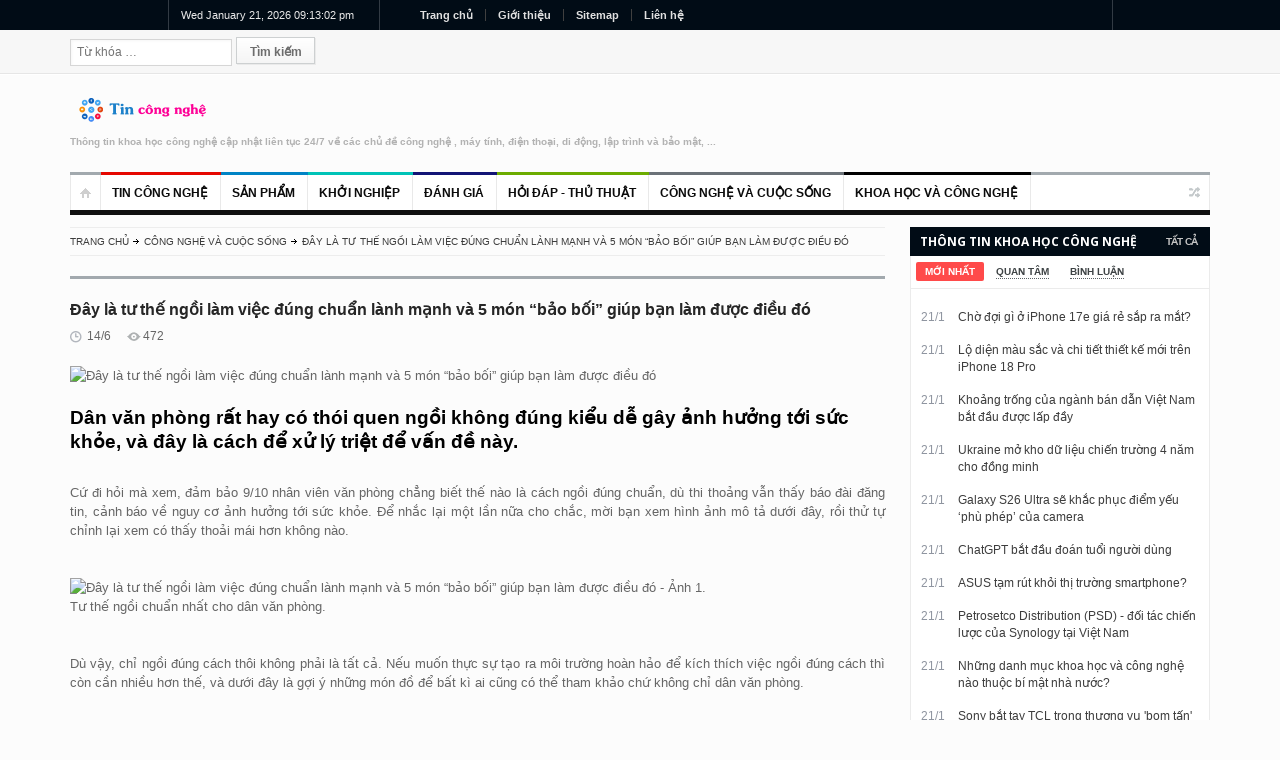

--- FILE ---
content_type: text/html; charset=utf-8
request_url: https://www.tincongnghe.net/t-669/day-la-tu-the-ngoi-lam-viec-dung-chuan-lanh-manh-va-5-mon-bao-boi-giup-ban-lam-duoc-dieu-do.html
body_size: 30593
content:
<!DOCTYPE html> <html lang="vi-VN"> <head id="ctl00_Head1"> <title>Đây là tư thế ngồi làm việc đúng chuẩn lành mạnh và 5 món “bảo bối” giúp bạn làm được điều đó</title> <meta name="description" content="Dân văn phòng rất hay có thói quen ngồi không đúng kiểu dễ gây ảnh hưởng tới sức khỏe, và đây là cách để xử lý triệt để vấn đề này." /> <meta name="keywords" content="Đây là tư, là tư thế, tư thế ngồi, thế ngồi làm, ngồi làm việc, làm việc đúng, việc đúng chuẩn, đúng chuẩn lành" /> <meta name="language" content="vi" /> <meta http-equiv="content-language" content="vi" /> <link rel="alternate" href="https://www.tincongnghe.net/t-669/day-la-tu-the-ngoi-lam-viec-dung-chuan-lanh-manh-va-5-mon-bao-boi-giup-ban-lam-duoc-dieu-do.html" hreflang="vi-VN" /> <link href="https://www.tincongnghe.net/favicon.ico" rel="shortcut icon" /> <meta name="apple-mobile-web-app-title" content="www.tincongnghe.net" /> <meta name="apple-mobile-web-app-capable" content="yes" /> <link rel="apple-touch-icon" href="https://www.tincongnghe.net/favicon.ico" /> <meta http-equiv="content-type" content="text/html; charset=utf-8" /> <meta http-equiv="refresh" content="3600" /> <meta http-equiv="cache-control" content="Public" /> <meta http-equiv="expires" content="300" /> <meta name="robots" content="index,follow" /> <meta name="googlebot" content="index,follow,noarchive" /> <meta name="tt_category_id" content="1" /> <meta name="tt_article_id" content="1" /> <meta name="author" content="www.tincongnghe.net" /> <meta name="copyright" content="https://www.tincongnghe.net" /> <meta name="expires" content="never" /> <meta name="distribution" content="global" /> <meta name="resource-type" content="document"/> <meta name="generator" content="https://www.tincongnghe.net" /> <meta name="format-detection" content="telephone=no" /> <meta name="format-detection" content="address=no" /> <meta rel="canonical" href="https://www.tincongnghe.net/t-669/day-la-tu-the-ngoi-lam-viec-dung-chuan-lanh-manh-va-5-mon-bao-boi-giup-ban-lam-duoc-dieu-do.html" /> <meta name="geo.placename" content="75 Đinh Tiên Hoàng, Hoàn Kiếm, Hà Nội" /> <meta name="geo.position" content="20.995347,105.854074" /> <meta name="geo.region" content="VN-HN" /> <meta name="ICBM" content="20.995347,105.854074" /> <!-- Google Authorship and Publisher Markup --> <link rel="author" href="https://plus.google.com/tincongnghe/posts" /> <link rel="publisher" href="https://plus.google.com/tincongnghe" /> <!-- Schema.org markup for Google+ --> <meta itemprop="name" content="Đây là tư thế ngồi làm việc đúng chuẩn lành mạnh và 5 món “bảo bối” giúp bạn làm được điều đó" /> <meta itemprop="description" content="Dân văn phòng rất hay có thói quen ngồi không đúng kiểu dễ gây ảnh hưởng tới sức khỏe, và đây là cách để xử lý triệt để vấn đề này." /> <meta itemprop="image" content="https://www.tincongnghe.net/upload/NewsKHCN/2020/6/14/day_la_tu_the_ngoi_lam_viec_dung_chuan_lanh_manh_va_5_mon_bao_boi_giup_ban_lam_duoc_dieu_do_0.jpg" /> <!-- Facebook --> <meta property="article:published_time" content="6/14/2020 7:40:00 PM" /> <meta property="article:modified_time" content="6/14/2020 7:40:00 PM" /> <meta property="article:section" content="Đây là tư thế ngồi làm việc đúng chuẩn lành mạnh và 5 món “bảo bối” giúp bạn làm được điều đó" /> <meta property="article:tag" content="Đây là tư, là tư thế, tư thế ngồi, thế ngồi làm, ngồi làm việc, làm việc đúng, việc đúng chuẩn, đúng chuẩn lành" /> <meta property="fb:admins" content="123456789" /> <!-- Twitter Card data --> <meta name="twitter:card" content="https://www.tincongnghe.net/upload/NewsKHCN/2020/6/14/day_la_tu_the_ngoi_lam_viec_dung_chuan_lanh_manh_va_5_mon_bao_boi_giup_ban_lam_duoc_dieu_do_0.jpg" /> <meta name="twitter:site" content="https://www.tincongnghe.net" /> <meta name="twitter:title" content="Đây là tư thế ngồi làm việc đúng chuẩn lành mạnh và 5 món “bảo bối” giúp bạn làm được điều đó" /> <meta name="twitter:description" content="Dân văn phòng rất hay có thói quen ngồi không đúng kiểu dễ gây ảnh hưởng tới sức khỏe, và đây là cách để xử lý triệt để vấn đề này." /> <meta name="twitter:creator" content="@www.tincongnghe.net" /> <!-- Twitter summary card with large image must be at least 280x150px --> <meta name="twitter:image:src" content="https://www.tincongnghe.net/upload/NewsKHCN/2020/6/14/day_la_tu_the_ngoi_lam_viec_dung_chuan_lanh_manh_va_5_mon_bao_boi_giup_ban_lam_duoc_dieu_do_0.jpg" /> <!-- Open Graph data --> <meta property="og:title" content="Đây là tư thế ngồi làm việc đúng chuẩn lành mạnh và 5 món “bảo bối” giúp bạn làm được điều đó" /> <meta property="og:type" content="article" /> <meta property="og:url" content="https://www.tincongnghe.net/t-669/day-la-tu-the-ngoi-lam-viec-dung-chuan-lanh-manh-va-5-mon-bao-boi-giup-ban-lam-duoc-dieu-do.html" /> <meta property="og:image" content="https://www.tincongnghe.net/upload/NewsKHCN/2020/6/14/day_la_tu_the_ngoi_lam_viec_dung_chuan_lanh_manh_va_5_mon_bao_boi_giup_ban_lam_duoc_dieu_do_0.jpg" /> <meta property="og:description" content="Dân văn phòng rất hay có thói quen ngồi không đúng kiểu dễ gây ảnh hưởng tới sức khỏe, và đây là cách để xử lý triệt để vấn đề này." /> <meta property="og:site_name" content="www.tincongnghe.net" /> <!-- Dublin Core --> <meta name="DC.Type" scheme="DCMIType" content="Text" /> <meta name="DC.Format" scheme="IMT" content="text/html" /> <meta name="DC.Source" content="https://www.tincongnghe.net" /> <meta name="DC.Relation" content="https://www.tincongnghe.net" /> <meta name="DC.Language" content="vi" /> <meta name="DC.Publisher" content="www.tincongnghe.net" /> <meta name="DC.Title" content="Đây là tư thế ngồi làm việc đúng chuẩn lành mạnh và 5 món “bảo bối” giúp bạn làm được điều đó" /> <meta name="DC.Description" content="Dân văn phòng rất hay có thói quen ngồi không đúng kiểu dễ gây ảnh hưởng tới sức khỏe, và đây là cách để xử lý triệt để vấn đề này." /> <meta name="DC.Keywords" content="Đây là tư, là tư thế, tư thế ngồi, thế ngồi làm, ngồi làm việc, làm việc đúng, việc đúng chuẩn, đúng chuẩn lành" /> <meta name="DC.Date" scheme="W3CDTF" content="2020-6-14" /> <meta name="DC.Contributor" content="www.tincongnghe.net" /> <meta name="viewport" content="width=device-width, initial-scale=1.0" /><link rel="alternate" type="application/rss+xml" href="/rss/" title="RSS feed" /> <!--[if lt IE 9]> <script type="text/javascript" src="/themes/js/html5.js"></script> <link rel="stylesheet" href="/themes/style/ie.css" type="text/css" media="all" /> <![endif]--> <link href="/themes/style/style.css" rel="stylesheet"/> <link href="/themes/style/responsive.css" rel="stylesheet"/> <link href="/themes/style/tag.css" rel="stylesheet"/> <script type="text/javascript" src="/themes/js/0jquery.min.js"></script> <script>var newstr=window.location.href;if(newstr.indexOf("https://www.tincongnghe.net")==-1){newstr=newstr.replace("http://tincongnghe.net","https://www.tincongnghe.net");newstr=newstr.replace("http://www.tincongnghe.net","https://www.tincongnghe.net");newstr=newstr.replace("https://tincongnghe.net","https://www.tincongnghe.net");window.location=newstr;}</script> </head> <body class="wide"> <form name="aspnetForm" method="post" action="./day-la-tu-the-ngoi-lam-viec-dung-chuan-lanh-manh-va-5-mon-bao-boi-giup-ban-lam-duoc-dieu-do.html?Item=669&amp;Text=day-la-tu-the-ngoi-lam-viec-dung-chuan-lanh-manh-va-5-mon-bao-boi-giup-ban-lam-duoc-dieu-do" onsubmit="javascript:return WebForm_OnSubmit();" id="aspnetForm"><div id="page"> <header role="banner" class="site-header" id="header"> <div> <section class="top"> <div class="inner clearboth"> <div class="top-left"> <div id="jclock1" class="simpleclock"> </div> </div> <div class="top-center"> <div class="block_top_menu"> <ul id="top-left-menu" class="top-left-menu"> <li class="red"><a href="/">Trang chủ</a></li> <li><a href="/gioi-thieu/">Giới thiệu</a></li> <li><a href="/sitemap.xml">Sitemap</a></li> <li><a href="/lien-he/">Liên hệ</a></li> </ul> </div> </div> </div> </section> <section class="section2"> <div class="inner"> <div class="section-wrap clearboth"> <div class="form_search"> <form role="search" class="searchform" id="searchform" method="get"> <input name="ctl00$ucTop$txtSearch" type="text" id="ctl00_ucTop_txtSearch" placeholder="Từ khóa …" value="" class="field" /> <input type="submit" name="ctl00$ucTop$btSearch" value="Tìm kiếm" id="ctl00_ucTop_btSearch" class="submit" />  <div> <input type="hidden" name="__EVENTTARGET" id="__EVENTTARGET" value="" /> <input type="hidden" name="__EVENTARGUMENT" id="__EVENTARGUMENT" value="" /> <input type="hidden" name="__VIEWSTATE" id="__VIEWSTATE" value="/wEPDwULLTE0NjQzNzY4NDFkZDKS5c2GkBhGaf8ji3Y1sfw+2xVFG0sVF05kytkSVa8u" /> </div> <script type="text/javascript">
//<![CDATA[
var theForm = document.forms['aspnetForm'];
if (!theForm) {theForm = document.aspnetForm;
}
function __doPostBack(eventTarget, eventArgument) {if (!theForm.onsubmit || (theForm.onsubmit() != false)) {theForm.__EVENTTARGET.value = eventTarget;theForm.__EVENTARGUMENT.value = eventArgument;theForm.submit();}
}
//]]> </script> <script src="/WebResource.axd?d=muL35P0Oeo_bEe3RS1eM5nDOKNNtXrLphw7EDzkHg7jB4KhIMo2BZt2cE21ImAduqC4OaxkKybEISiIzy9YudMbYRjguPMZvsny9TdvYJpU1&amp;t=638901793900000000" type="text/javascript"></script> <script src="/ScriptResource.axd?d=RN2XLNR5bSYnP0TvTd7vUhjcIs_2qvkhdRZXq2Y_EfsOHDhHCBdNoGViv8kNymwqIh4e1PfzSixJoqzPpti1Jc8uOshpOi3OY0VQnfV1BCMhuhzFAFv0U3KK2rSeVauGA5jwBA8FdHubkvCgBInxRVq05qscbMUOxJoJVaWOYq81&amp;t=7f7f23e2" type="text/javascript"></script> <script src="/ScriptResource.axd?d=MM4IzAnoWHwOllRsfIfUz5HExA6jQMkPy2TudM13XnNpQ6FzPc9Cd_RwxXaCcEza2ABHHkScGC12ie1DqSXjf7-ewHltafRJYwDXcCgKt5a2R0rgzgIPV4VwkXJjrSmYYdcs3fujzybTEdc7UeV9dh8uXQGzgqWTMu4IDo7zaSc1&amp;t=5c0e0825" type="text/javascript"></script> <script src="/ScriptResource.axd?d=w_7Vldqxsjxx5vIpI0xSlQGTMzcQvo1_SQBVttaH48L36DcJu1HNTjY_vof7zV15wWhn-lTrOpajVCsViseyl4-1rCjplU1HIQvQxx9HNAhBEQHA1NYlcWVLcHsBSypTlT1wCljcaVwCfzwGzWNmIyFjyVIihGS-ddZAaOERx9mNslO7NGD1Axz-s_7p2vfO0&amp;t=5c0e0825" type="text/javascript"></script> <script type="text/javascript">
//<![CDATA[
function WebForm_OnSubmit() {
if (typeof(ValidatorOnSubmit) == "function" && ValidatorOnSubmit() == false) return false;
return true;
}
//]]> </script> <script type="text/javascript">
//<![CDATA[
Sys.WebForms.PageRequestManager._initialize('ctl00$ScriptManagerMain', 'aspnetForm', [], [], [], 90, 'ctl00');
//]]> </script> </form> </div> </div> </div> </section> <section class="section3"> <div class="section-wrap clearboth"> <div class="banner-block"> <div class="banner"> <!--a href="/"><img alt="banner" src="/themes/images/banner.jpg" /></a--> </div> </div> <div class="name-and-slogan"> <div class="site-title"><a rel="home" title="www.tincongnghe.net" href="/"><img alt="logo" src="/themes/images/logo.png" /></a></div> <h2 class="site-description">Thông tin khoa học công nghệ cập nhật liên tục 24/7 về các chủ đề công nghệ , máy tính, điện thoại, di động, lập trình và bảo mật, ...</h2> </div> </div> </section> <div class="headStyleMenu"> <section class="section-nav"> <nav role="navigation" class="navigation-main"> <ul class="clearboth mainHeaderMenu"> <li class="home"><a href="/"></a></li> <li class='color1'> <a href='/g-1/tin-cong-nghe/'>Tin công nghệ</a> </li> <li class='color2'> <a href='/g-2/san-pham/'>Sản phẩm</a> </li> <li class='color3'> <a href='/g-3/khoi-nghiep/'>Khởi nghiệp</a> </li> <li class='color4'> <a href='/g-4/danh-gia/'>Đánh giá</a> </li> <li class='color5'> <a href='/g-5/hoi-dap-thu-thuat/'>Hỏi đáp - Thủ thuật</a> </li> <li class='color6'> <a href='/g-6/cong-nghe-va-cuoc-song/'>Công nghệ và cuộc sống</a> </li> <li class='color0'> <a href='/g-7/khoa-hoc-va-cong-nghe/'>Khoa học và Công nghệ</a> </li> </ul> </nav> </section> <section class="section-navMobile"> <div class="mobileMenuSelect"><span class="icon"></span>Trang chủ</div> <ul class="clearboth mobileHeaderMenuDrop"> <li><a href='/g-1/tin-cong-nghe/'><h2>Tin công nghệ</h2></a> </li> <li><a href='/g-2/san-pham/'><h2>Sản phẩm</h2></a> </li> <li><a href='/g-3/khoi-nghiep/'><h2>Khởi nghiệp</h2></a> </li> <li><a href='/g-4/danh-gia/'><h2>Đánh giá</h2></a> </li> <li><a href='/g-5/hoi-dap-thu-thuat/'><h2>Hỏi đáp - Thủ thuật</h2></a> </li> <li><a href='/g-6/cong-nghe-va-cuoc-song/'><h2>Công nghệ và cuộc sống</h2></a> </li> <li><a href='/g-7/khoa-hoc-va-cong-nghe/'><h2>Khoa học và Công nghệ</h2></a> </li> </ul> </section> </div> </div> </header> <div class="right_sidebar" id="main"> <div class="inner"> <div class="general_content clearboth"> <div class="main_content single "> <ul class="breadcrumbs"> <li class="home"><a href="/">Trang chủ</a></li> <li><a href='https://www.tincongnghe.net/g-6/cong-nghe-va-cuoc-song/'>Công nghệ và cuộc sống</a></li> <li class='current'><a href='https://www.tincongnghe.net/t-669/day-la-tu-the-ngoi-lam-viec-dung-chuan-lanh-manh-va-5-mon-bao-boi-giup-ban-lam-duoc-dieu-do.html'>Đây là tư thế ngồi làm việc đúng chuẩn lành mạnh và 5 món “bảo bối” giúp bạn làm được điều đó</a></li> </ul> <h1 class="page-title">Đây là tư thế ngồi làm việc đúng chuẩn lành mạnh và 5 món “bảo bối” giúp bạn làm được điều đó</h1> <div id="post_content" class="post_content" role="main"> <article class="reviews type-reviews hentry"> <div class='post-info'> <div class='post_date'>14/6</div> <a href='#comments' class='comments_count'></a> <div class='post_views'>472</div> <div class='rating'></div> </div> <div class='pic post_thumb'><img width='620' height='360' src='https://www.tincongnghe.net/upload/NewsKHCN/2020/6/14/day_la_tu_the_ngoi_lam_viec_dung_chuan_lanh_manh_va_5_mon_bao_boi_giup_ban_lam_duoc_dieu_do_0.jpg' alt='Đây là tư thế ngồi làm việc đúng chuẩn lành mạnh và 5 món “bảo bối” giúp bạn làm được điều đó' /></div> <div><h2>Dân văn phòng rất hay có thói quen ngồi không đúng kiểu dễ gây ảnh hưởng tới sức khỏe, và đây là cách để xử lý triệt để vấn đề này.</h2></div><br /> <div class='post_content'><p align="justify">Cứ đi hỏi mà xem, đảm bảo 9/10 nhân viên văn phòng chẳng biết thế nào là cách ngồi đúng chuẩn, dù thi thoảng vẫn thấy báo đài đăng tin, cảnh báo về nguy cơ ảnh hưởng tới sức khỏe. Để nhắc lại một lần nữa cho chắc, mời bạn xem hình ảnh mô tả dưới đây, rồi thử tự chỉnh lại xem có thấy thoải mái hơn không nào.</p><br /><img src="https://www.tincongnghe.net/upload/NewsKHCN/2020/6/14/day_la_tu_the_ngoi_lam_viec_dung_chuan_lanh_manh_va_5_mon_bao_boi_giup_ban_lam_duoc_dieu_do_0.jpg" id="img_195569689938866176" w="630" h="616" alt="Đây là tư thế ngồi làm việc đúng chuẩn lành mạnh và 5 món “bảo bối” giúp bạn làm được điều đó - Ảnh 1." title="Đây là tư thế ngồi làm việc đúng chuẩn lành mạnh và 5 món “bảo bối” giúp bạn làm được điều đó - Ảnh 1." rel="lightbox" photoid="195569689938866176" type="photo" style="max-width:100%;" data-original="/upload/NewsKHCN/2020/6/14/day_la_tu_the_ngoi_lam_viec_dung_chuan_lanh_manh_va_5_mon_bao_boi_giup_ban_lam_duoc_dieu_do_0.jpg" width="" height=""><p data-placeholder="[nhập chú thích]" class="">Tư thế ngồi chuẩn nhất cho dân văn phòng.<br></p><br /><p align="justify">Dù vậy, chỉ ngồi đúng cách thôi không phải là tất cả. Nếu muốn thực sự tạo ra môi trường hoàn hảo để kích thích việc ngồi đúng cách thì còn cần nhiều hơn thế, và dưới đây là gợi ý những món đồ để bất kì ai cũng có thể tham khảo chứ không chỉ dân văn phòng.</p><br /><p align="justify"><b>Một chiếc ghế thoải mái nhất</b></p><br /><p align="justify">Không phải ngồi ghế nào cũng được, mà nếu ngồi lâu dài thì bạn cần một chiếc ghế đáp ứng đủ các yêu cầu, từ dựa lưng nghiêng đúng góc, cong đúng chỗ, có dựa tay và chiều cao đúng chuẩn.</p><br /><img src="https://www.tincongnghe.net/upload/NewsKHCN/2020/6/14/day_la_tu_the_ngoi_lam_viec_dung_chuan_lanh_manh_va_5_mon_bao_boi_giup_ban_lam_duoc_dieu_do_1.jpg" id="img_195569692556111872" w="636" h="424" alt="Đây là tư thế ngồi làm việc đúng chuẩn lành mạnh và 5 món “bảo bối” giúp bạn làm được điều đó - Ảnh 2." title="Đây là tư thế ngồi làm việc đúng chuẩn lành mạnh và 5 món “bảo bối” giúp bạn làm được điều đó - Ảnh 2." rel="lightbox" photoid="195569692556111872" type="photo" style="max-width:100%;" data-original="/upload/NewsKHCN/2020/6/14/day_la_tu_the_ngoi_lam_viec_dung_chuan_lanh_manh_va_5_mon_bao_boi_giup_ban_lam_duoc_dieu_do_1.jpg" width="" height=""><p data-placeholder="[nhập chú thích]" class="">Chiếc ghế văn phòng tiêu chuẩn là phải chỉnh được độ cao và đệm tựa cong vòng theo xương sống.</p><br /><p align="justify">Điều quan trọng nhất vẫn là phần dựa lưng phải cong đúng kiểu để hỗ trợ cả lưng trên và lưng dưới, không nên để hở ra nhiều. Chất liệu đệm lưng cần êm ái dễ chịu, không bí, nóng để dựa lâu mà không khó chịu. Nếu chiếc ghế có sẵn không hỗ trợ lưng dưới, bạn có thể tìm mua các loại đệm lưng như hình dưới đây, giá chỉ khoảng vài chục nghìn đồng mà dễ dùng, hiệu quả dù thẩm mỹ thì không cao lắm.</p><br /><img src="https://www.tincongnghe.net/upload/NewsKHCN/2020/6/14/day_la_tu_the_ngoi_lam_viec_dung_chuan_lanh_manh_va_5_mon_bao_boi_giup_ban_lam_duoc_dieu_do_2.jpg" id="img_195569693741359104" w="1280" h="1736" alt="Đây là tư thế ngồi làm việc đúng chuẩn lành mạnh và 5 món “bảo bối” giúp bạn làm được điều đó - Ảnh 3." title="Đây là tư thế ngồi làm việc đúng chuẩn lành mạnh và 5 món “bảo bối” giúp bạn làm được điều đó - Ảnh 3." rel="lightbox" photoid="195569693741359104" type="photo" style="max-width:100%;" data-original="/139269124445442048/2020/6/11/rtnretn-15918914406221059056173.jpg" width="" height=""><p data-placeholder="[nhập chú thích]" class="">Một lựa chọn kinh tế khác là loại đệm lưới co giãn như thế này.</p><br /><p align="justify">Nếu không, bạn có thể mạnh tay chi tiền mua các loại ghế cao cấp, giá tới hàng triệu đồng cũng được, nhưng nhớ là phải ngồi thử để thấy rõ khả năng hỗ trợ lưng của nó có tốt thật không, có điều chỉnh được độ cao và có thoải mái không.</p><br /><p align="justify"><b>Một chiếc bàn với độ cao vừa đủ</b></p><br /><p align="justify">Nếu làm việc ở văn phòng thì hơi khó đòi hỏi bàn đúng chuẩn, nhưng tốt nhất là bạn nên chỉnh làm sao để cẳng tay ít nhất là song song với mặt đất chứ không được hướng lên, và bàn phím cũng nên thấp hơn khuỷu tay một chút để tay được thả lỏng một cách tự nhiên.</p><br /><img src="https://www.tincongnghe.net/upload/NewsKHCN/2020/6/14/day_la_tu_the_ngoi_lam_viec_dung_chuan_lanh_manh_va_5_mon_bao_boi_giup_ban_lam_duoc_dieu_do_3.jpg" id="img_195571854544113664" w="570" h="380" alt="Đây là tư thế ngồi làm việc đúng chuẩn lành mạnh và 5 món “bảo bối” giúp bạn làm được điều đó - Ảnh 4." title="Đây là tư thế ngồi làm việc đúng chuẩn lành mạnh và 5 món “bảo bối” giúp bạn làm được điều đó - Ảnh 4." rel="lightbox" photoid="195571854544113664" type="photo" style="max-width:100%;" data-original="/upload/NewsKHCN/2020/6/14/day_la_tu_the_ngoi_lam_viec_dung_chuan_lanh_manh_va_5_mon_bao_boi_giup_ban_lam_duoc_dieu_do_3.jpg" width="" height=""><p data-placeholder="[nhập chú thích]" class="">Một bộ bàn thay đổi chiều cao là cực kì cần thiết, nhất là khi bạn cao quá hoặc thấp quá.</p><br /><p align="justify">Nếu bạn quá lùn, hoặc bàn quá cao khiến tay phải với lên để gõ bàn phím, thì cần phải tính đến phương án gắn thêm ngăn bàn giả xuống dưới và đặt bàn phím ở đó. Cách này sẽ giảm tối đa hiện tượng nhức mỏi cổ, cánh tay nếu phải soạn văn bản trong thời gian dài.</p><br /><p align="justify">Còn nếu làm việc ở nhà nhiều, nhất là với đội Freelancer, tốt nhất hãy sắm ngay một chiếc bàn có thể biến từ bàn ngồi thành bàn đứng, với độ cao tối đa lên tới khoảng 1.4 - 1.5 mét. Bằng cách này, bạn có thể thoải mái thay đổi tư thế làm việc trong ngày theo ý muốn.</p><br /><p align="justify"><b>Một bộ bàn phím phù hợp</b></p><br /><p align="justify">Tư thế đặt tay lên bàn thoải mái nhất là khi hai bên cẳng tay song song và vuông góc với cơ thể. Thế nhưng, các loại bàn phím thông thường hiện tại lại ép đôi tay chúng ta phải chụm vào giữa và xòe khuỷu tay ra. Điều này lâu dài sẽ gây áp lực lên vai, làm đôi vai khum lại ảnh hưởng tới dáng đi đứng.</p><br /><img src="https://www.tincongnghe.net/upload/NewsKHCN/2020/6/14/day_la_tu_the_ngoi_lam_viec_dung_chuan_lanh_manh_va_5_mon_bao_boi_giup_ban_lam_duoc_dieu_do_4.jpg" id="img_195569686487404544" w="1075" h="598" alt="Đây là tư thế ngồi làm việc đúng chuẩn lành mạnh và 5 món “bảo bối” giúp bạn làm được điều đó - Ảnh 5." title="Đây là tư thế ngồi làm việc đúng chuẩn lành mạnh và 5 món “bảo bối” giúp bạn làm được điều đó - Ảnh 5." rel="lightbox" photoid="195569686487404544" type="photo" style="max-width:100%;" data-original="/139269124445442048/2020/6/11/bqebrq3rb-1591891440305474380189.jpg" width="" height=""><p data-placeholder="[nhập chú thích]" class="">Bàn phím "đúng chuẩn healthy" cần có 2 nửa cách xa ra, cộng thêm thiết kế lệch chéo để cổ tay không cần bẻ cong liên tục.</p><br /><p align="justify">Vì thế, bạn nên đầu tư một bộ bàn phím tách rời hai nửa, ví dụ như , hay đơn giản hơn là loại thiết kế cách xa 2 nửa ra như Microsoft Ergonomic Keyboard, giúp hay cẳng tay được đặt góc chéo nhỏ hơn, thoải mái hơn. Hoặc không, chí ít cũng nên tránh các loại bàn phím có bộ phím số bên phải nếu không cần thiết, vì như thế lại càng khiến đôi tay bị đặt lệch.<br></p><br /><p align="justify"><b>Một chú chuột thật vừa tay</b></p><br /><p align="justify">Chẳng hiểu vì xu hướng gì, nhưng nhiều nhà sản xuất giờ lại thích làm chuột siêu mỏng. Đúng là chúng đẹp và tiện để mang đi thật, nhưng khi sử dụng thì quả là một trải nghiệm kém thoải mái.</p><br /><img src="https://www.tincongnghe.net/upload/NewsKHCN/2020/6/14/day_la_tu_the_ngoi_lam_viec_dung_chuan_lanh_manh_va_5_mon_bao_boi_giup_ban_lam_duoc_dieu_do_5.jpg" id="img_195569686881673216" w="1900" h="1200" alt="Đây là tư thế ngồi làm việc đúng chuẩn lành mạnh và 5 món “bảo bối” giúp bạn làm được điều đó - Ảnh 6." title="Đây là tư thế ngồi làm việc đúng chuẩn lành mạnh và 5 món “bảo bối” giúp bạn làm được điều đó - Ảnh 6." rel="lightbox" photoid="195569686881673216" type="photo" style="max-width:100%;" data-original="/139269124445442048/2020/6/11/rutnu4tnrutn-15918914402951078409621.jpg" width="" height=""><p data-placeholder="[nhập chú thích]" class="">Nhìn dị thế thôi chứ con chuột này giúp giảm tối đa hiện tượng đau, mỏi cổ tay.</p><br /><p align="justify">Để cho đôi tay hoạt động hiệu quả, đúng chuẩn nhất, hãy tìm mua các loại chuột có độ cong lớn, ôm sát đôi tay và có thêm gờ để nâng đỡ ngón cái. Lựa chọn thì vô vàn, bạn có thể dễ dàng tìm kiếm trên các trang TMĐT với nhiều thương hiệu có tiếng như Logitech, Microsoft, Fuhlen, Lenovo…, giá chỉ khoảng vài trăm nghìn đồng là được.</p><br /><p align="justify">Kèm với đó, tất nhiên bạn có thể tìm hiểu thêm vài loại kê tay lót bông, rất tiện cho những ai muốn chơi game nữa.</p><br /><p align="justify"><b>Một chiếc màn hình đủ cao, đủ xa</b></p><br /><p align="justify">Hầu hết các loại màn hình máy tính hiện nay đều có thể chỉnh độ cao, nhưng không phải ai cũng biết cách tận dụng cho đúng nhất. Để không bị mỏi cổ và tránh gù, hãy chỉnh sao cho viền trên của màn hình cao hơn tầm mắt khoảng 5 - 10cm, để lưng và cổ không phải gục xuống hàng tiếng đồng hồ mỗi ngày.</p><br /><img src="https://www.tincongnghe.net/upload/NewsKHCN/2020/6/14/day_la_tu_the_ngoi_lam_viec_dung_chuan_lanh_manh_va_5_mon_bao_boi_giup_ban_lam_duoc_dieu_do_6.jpg" id="img_195569707249209344" w="1080" h="1080" alt="Đây là tư thế ngồi làm việc đúng chuẩn lành mạnh và 5 món “bảo bối” giúp bạn làm được điều đó - Ảnh 7." title="Đây là tư thế ngồi làm việc đúng chuẩn lành mạnh và 5 món “bảo bối” giúp bạn làm được điều đó - Ảnh 7." rel="lightbox" photoid="195569707249209344" type="photo" style="max-width:100%;" data-original="/upload/NewsKHCN/2020/6/14/day_la_tu_the_ngoi_lam_viec_dung_chuan_lanh_manh_va_5_mon_bao_boi_giup_ban_lam_duoc_dieu_do_6.jpg" width="" height=""><p data-placeholder="[nhập chú thích]" class="">Nếu có thể, hãy đầu tư một bộ giá đỡ màn hình linh động thế này.</p><br /><p align="justify">Ngoài ra, khoảng cách từ mắt tới màn hình cũng nên bằng khoảng 1 cánh tay, không nên xa quá, mà lại càng ko nên gần quá. Trong trường hợp màn hình không thể thay đổi độ cao, bị thiếu hoặc muốn dịch chuyển màn hình thoải mái hơn thì bạn có thể lựa chọn mua thêm bộ giá đỡ linh hoạt để gắn vào, ví dụ như loại của LocTek, giá 1.3 triệu và cực kì tiện dụng.</p><br /><p align="justify"><b>Bonus: Những điều quan trọng khác để làm việc hiệu quả hơn</b></p><br /><p align="justify"><b>Ánh sáng tốt, hoặc một chiếc đèn bàn chất lượng</b></p><br /><p align="justify">Dù không liên quan gì tới tư thế ngồi, nhưng ánh sáng tốt sẽ giúp chúng ta tập trung làm việc hiệu quả hơn, giảm căng thẳng cho mắt, rút ngắn thời gian ngồi và từ đó giảm các vấn đề về sức khỏe.</p><br /><img src="https://www.tincongnghe.net/upload/NewsKHCN/2020/6/14/day_la_tu_the_ngoi_lam_viec_dung_chuan_lanh_manh_va_5_mon_bao_boi_giup_ban_lam_duoc_dieu_do_7.jpg" id="img_195569692573343744" w="636" h="424" alt="Đây là tư thế ngồi làm việc đúng chuẩn lành mạnh và 5 món “bảo bối” giúp bạn làm được điều đó - Ảnh 8." title="Đây là tư thế ngồi làm việc đúng chuẩn lành mạnh và 5 món “bảo bối” giúp bạn làm được điều đó - Ảnh 8." rel="lightbox" photoid="195569692573343744" type="photo" style="max-width:100%;" data-original="/upload/NewsKHCN/2020/6/14/day_la_tu_the_ngoi_lam_viec_dung_chuan_lanh_manh_va_5_mon_bao_boi_giup_ban_lam_duoc_dieu_do_7.jpg" width="" height=""><p data-placeholder="[nhập chú thích]" class="">Một chiếc đèn chiếu phụ cũng có thể tạo cảm giác dễ chịu hơn khi cần tập trung.</p><br /><p align="justify">Nhiều nghiên cứu đã chỉ ra rằng, làm việc trong môi trường ánh sáng tự nhiên tràn ngập sẽ giúp tăng hiệu quả lên nhiều lần. Tuy nhiên, nếu phòng làm việc không có đủ sáng thì một cây đèn bàn với ánh sáng chiếu tập trung kiểu như thế này, đi kèm bóng đèn ánh vàng nhẹ dịu mắt nữa càng tốt.</p><br /><p align="justify">Kiểu đèn thì có vô vàn, bạn có thể lựa chọn các loại đắt tiền cao cấp, thiết kế đẹp lồng lộn, hoặc đơn giản như vài loại của Rạng Đông, giá chỉ hơn 100 nghìn đồng thôi mà chất lượng không hề tồi.</p><br /><p align="justify"><b>Tăng tập trung và giảm stress<br></b></p><br /><p align="justify">Có người thì thích ngắm cây cảnh, có người cần yên tĩnh, hoặc có người cứ phải ngửi được hương thơm thoang thoảng thì mới thấy dễ chịu mà làm việc. Vì thế, cứ cố gắng nuông chiều bản thân một chút trong khi ngồi ở văn phòng thì cả tinh thần lẫn cơ thể đều ở trong trạng thái thoải mái nhất.</p><br /><img src="https://www.tincongnghe.net/upload/NewsKHCN/2020/6/14/day_la_tu_the_ngoi_lam_viec_dung_chuan_lanh_manh_va_5_mon_bao_boi_giup_ban_lam_duoc_dieu_do_8.jpg" id="img_195569689993842688" w="640" h="637" alt="Đây là tư thế ngồi làm việc đúng chuẩn lành mạnh và 5 món “bảo bối” giúp bạn làm được điều đó - Ảnh 9." title="Đây là tư thế ngồi làm việc đúng chuẩn lành mạnh và 5 món “bảo bối” giúp bạn làm được điều đó - Ảnh 9." rel="lightbox" photoid="195569689993842688" type="photo" style="max-width:100%;" data-original="/upload/NewsKHCN/2020/6/14/day_la_tu_the_ngoi_lam_viec_dung_chuan_lanh_manh_va_5_mon_bao_boi_giup_ban_lam_duoc_dieu_do_8.jpg" width="" height=""><p data-placeholder="[nhập chú thích]" class="">Hãy tự tạo cho mình một môi trường làm việc thoải mái, dễ chịu nhất.</p><br /><p align="justify">Nếu thấy ồn, hãy sắm ngay một cặp tai nghe chống ồn tốt như AirPods Pro, Sony WH/WF-1000XM3 hay Jabra Elite 85h. Nếu muốn ngắm cây thì sắm ngay một chậu nho nhỏ như Bình An, Cẩm Nhung, Cau Tiểu Trâm… sống dai, rất dễ chăm bón. Và nếu cần hương thơm thì có thể đốt nến hoặc dùng máy phun tinh dầu, giá rẻ mà hiệu quả lâu dài.</p><br /> <span class="link-source-detail-title"></span> <span class="btn-copy-link-source disable" data-link=""> <i>Lấy link</i> </span> <style> .link-source-wrapper:hover .link-source-detail { display: none; } .link-source-name .btn-copy-link-source2 { display: block; color: #333; margin-left: 20px; } span.btn-copy-link-source2 svg { position: relative; top: 1px; } .btn-copy-link-source2 { display: block; color: rgba(255,255,255,0.8); margin-left: 20px; font: normal 10px/11px Arial; cursor: pointer; float: right; } .btn-copy-link-source { display: block; color: rgba(255,255,255,0.8); margin-left: 20px; font: normal 10px/11px Arial; cursor: pointer; float: right; border: 1px solid rgba(255,255,255,0.8); border-radius: 4px; padding: 1px 6px; top: -2px; position: relative; } a.link-source-full { border: 1px solid #fff; padding: 2px 6px; border-radius: 6px } .btn-copy-link-source.disable { opacity: 0.3; } a.link-source-full.active { background: #aaa; } </style></div> <br/><br/><br/><br/><br/> <br /> <div class='vcard'> <br /> <h2>Day la tu the ngoi lam viec dung chuan lanh manh va 5 mon “bao boi” giup ban lam duoc dieu do</h2> <br /> <h3>Dan van phong rat hay co thoi quen ngoi khong dung kieu de gay anh huong toi suc khoe, va day la cach de xu ly triet de van de nay.</h3> </div> <div id='hidentitle'> <div itemscope itemtype="https://schema.org/NewsArticle"> <meta itemscope itemprop="mainEntityOfPage" itemType="https://schema.org/WebPage" itemid="https://www.tincongnghe.net/t-669/day-la-tu-the-ngoi-lam-viec-dung-chuan-lanh-manh-va-5-mon-bao-boi-giup-ban-lam-duoc-dieu-do.html"/> <h2 itemprop="headline">Đây là tư thế ngồi làm việc đúng chuẩn lành mạnh và 5 món “bảo bối” giúp bạn làm được điều đó</h2> <h3 itemprop="author" itemscope itemtype="https://schema.org/Person">
By <span itemprop="name">www.tincongnghe.net</span> </h3> <span itemprop="description">Dân văn phòng rất hay có thói quen ngồi không đúng kiểu dễ gây ảnh hưởng tới sức khỏe, và đây là cách để xử lý triệt để vấn đề này.</span> <div itemprop="image" itemscope itemtype="https://schema.org/ImageObject"> <img src="https://www.tincongnghe.net/upload/NewsKHCN/2020/6/14/day_la_tu_the_ngoi_lam_viec_dung_chuan_lanh_manh_va_5_mon_bao_boi_giup_ban_lam_duoc_dieu_do_0.jpg" alt='Đây là tư thế ngồi làm việc đúng chuẩn lành mạnh và 5 món “bảo bối” giúp bạn làm được điều đó' /> <meta itemprop="url" content="https://www.tincongnghe.net/upload/NewsKHCN/2020/6/14/day_la_tu_the_ngoi_lam_viec_dung_chuan_lanh_manh_va_5_mon_bao_boi_giup_ban_lam_duoc_dieu_do_0.jpg"> <meta itemprop="width" content="300"> <meta itemprop="height" content="150"> </div> <div itemprop="publisher" itemscope itemtype="https://schema.org/Organization"> <div itemprop="logo" itemscope itemtype="https://schema.org/ImageObject"> <img src="https://www.tincongnghe.net/themes/images/logo.png"  alt='www.tincongnghe.net' /> <meta itemprop="url" content="https://www.tincongnghe.net/themes/images/logo.png"> <meta itemprop="width" content="292"> <meta itemprop="height" content="48"> </div> <meta itemprop="name" content="www.tincongnghe.net"> </div> <meta itemprop="datePublished" content="2009-1-1T0:0:0+00:00"/> <meta itemprop="dateModified" content="2020-6-14T19:40:0+00:00"/> </div> </div> <div class="block-social"> <div class="soc_label">Giới thiệu cho bạn bè</div> <ul id="post_social_share" class="post_social_share"> <li><a href="https://www.facebook.com/share.php?u=https://www.tincongnghe.net/t-669/day-la-tu-the-ngoi-lam-viec-dung-chuan-lanh-manh-va-5-mon-bao-boi-giup-ban-lam-duoc-dieu-do.html" class="facebook_link"><img src="/themes/images/facebook-icon-big.png" class="facebook_icon" alt="facebook" /></a></li> <li><a href="https://twitter.com/share?text=https://www.tincongnghe.net/t-669/day-la-tu-the-ngoi-lam-viec-dung-chuan-lanh-manh-va-5-mon-bao-boi-giup-ban-lam-duoc-dieu-do.html" class="twitter_link"><img src="/themes/images/twitter-icon-big.png" class="twitter_icon" alt="twitter" /></a></li> <li><a href="https://plusone.google.com/_/+1/confirm?url=https://www.tincongnghe.net/t-669/day-la-tu-the-ngoi-lam-viec-dung-chuan-lanh-manh-va-5-mon-bao-boi-giup-ban-lam-duoc-dieu-do.html" class="gplus_link"><img src="/themes/images/gplus-icon-big.png" class="gplus_icon" alt="gplus" /></a></li> <li><a href="https://pinterest.com/pin/create/button/?url=https://www.tincongnghe.net/t-669/day-la-tu-the-ngoi-lam-viec-dung-chuan-lanh-manh-va-5-mon-bao-boi-giup-ban-lam-duoc-dieu-do.html" class="pinterest_link"><img src="/themes/images/pinterest-icon-big.png" class="pinterest_icon" alt="pinterest" /></a></li> </ul> </div> </article> <div id="comments" class="post_comments"> <div id="respond"> <h3 class="comments_title">Bình luận</h3> <ol class="comment-list"> </ol> <h3 id="reply-title">Đăng bình luận</h3> <div id="ctl00_ContentPlaceHolder1_pnComment"> <p class="comment-form-author"> <input name="ctl00$ContentPlaceHolder1$author" type="text" id="ctl00_ContentPlaceHolder1_author" size="30" /> <label for="author" class="required"> Tên của bạn</label> <span id="ctl00_ContentPlaceHolder1_RFV_Ten" style="color:Red;display:none;">- Bạn chưa nhập tên</span> </p> <p class="comment-form-email"> <input name="ctl00$ContentPlaceHolder1$email" type="text" id="ctl00_ContentPlaceHolder1_email" class="form-control" size="30" /> <label for="email" class="required"> Email</label> <span id="ctl00_ContentPlaceHolder1_RFV_Email" style="color:Red;display:none;">- Bạn chưa nhập email</span> <span id="ctl00_ContentPlaceHolder1_REV_Email" style="color:Red;display:none;">- Email không đúng</span> </p> <p class="comment-form-comment"> <textarea id="comment" name="comment" cols="45" rows="8"></textarea> </p> <div id="like"><strong class="choice">Đánh giá: </strong></div> <span class="star-rating"> <input type="radio" name="rating" value="1"><i></i> <input type="radio" name="rating" value="2"><i></i> <input type="radio" name="rating" value="3"><i></i> <input type="radio" name="rating" value="4"><i></i> <input type="radio" name="rating" value="5"><i></i> </span> <script type="text/javascript" src="/themes/js2/jquery.js"></script> <script type="text/javascript">function setCookie(c_name, value, exdays) {var exdate = new Date();exdate.setDate(exdate.getDate() + exdays);var c_value = escape(value) + ((exdays == null) ? "" : "; expires=" + exdate.toUTCString());document.cookie = c_name + "=" + c_value;}$(':radio').change(function () {$('.choice').text(this.value + ' sao.');setCookie("Rating", this.value, 3);});
</script> <div class="clear10"></div> <p class="form-submit"> <!--input name="submit" type="submit" id="submitComm" value="Post comment" /--> <input type="submit" name="ctl00$ContentPlaceHolder1$btnSend" value="Đăng bình luận" onclick="javascript:WebForm_DoPostBackWithOptions(new WebForm_PostBackOptions(&quot;ctl00$ContentPlaceHolder1$btnSend&quot;, &quot;&quot;, true, &quot;BinhLuan&quot;, &quot;&quot;, false, false))" id="ctl00_ContentPlaceHolder1_btnSend" /> </p> </div> </div> <div class="nav_comments"></div> </div> </div> <div class="clear10"></div> <div id="recent_posts"> <h3 class="section_title"> Các bài liên quan </h3> <div class="posts_wrapper"> <article class='item_left'> <div class='pic'> <a href='/t-158681/thanh-toan-truc-tuyen-tien-loi-trong-thuc-hien-dich-vu-cong.html' class='w_hover img-link img-wrap'> <img src='https://www.tincongnghe.net/upload/News/2026/1/19/thanh_toan_truc_tuyen_tien_loi_trong_thuc_hien_dich_vu_cong_0.jpg' alt='Thanh toán trực tuyến tiện lợi trong thực hiện dịch vụ công' /></a></div> <h2><a href='/t-158681/thanh-toan-truc-tuyen-tien-loi-trong-thuc-hien-dich-vu-cong.html'>Thanh toán trực tuyến tiện lợi trong thực hiện dịch vụ công</a></h2> <div class='post-info'> <a href='/t-158681/thanh-toan-truc-tuyen-tien-loi-trong-thuc-hien-dich-vu-cong.html' class='post_date'>19/1</a> <a class='comments_count'></a></div> </article> <article class='item_left'> <div class='pic'> <a href='/t-158654/tu-nam-2026-nguoi-dan-phai-lam-lai-so-do-ngay-neu-thuoc-6-truong-hop-nay.html' class='w_hover img-link img-wrap'> <img src='https://www.tincongnghe.net/upload/News/2026/1/18/tu_nam_2026_nguoi_dan_phai_lam_lai_so_do_ngay_neu_thuoc_6_truong_hop_nay_0.jpg' alt='Từ năm 2026, người dân phải làm lại Sổ đỏ ngay nếu thuộc 6 trường hợp này' /></a></div> <h2><a href='/t-158654/tu-nam-2026-nguoi-dan-phai-lam-lai-so-do-ngay-neu-thuoc-6-truong-hop-nay.html'>Từ năm 2026, người dân phải làm lại Sổ đỏ ngay nếu thuộc 6 trường hợp này</a></h2> <div class='post-info'> <a href='/t-158654/tu-nam-2026-nguoi-dan-phai-lam-lai-so-do-ngay-neu-thuoc-6-truong-hop-nay.html' class='post_date'>18/1</a> <a class='comments_count'></a></div> </article> <article class='item_left'> <div class='pic'> <a href='/t-158521/apple-bat-tay-google-gemini-chinh-thuc-tro-thanh-bo-nao-moi-cho-siri.html' class='w_hover img-link img-wrap'> <img src='https://www.tincongnghe.net/upload/News/2026/1/13/apple_bat_tay_google_gemini_chinh_thuc_tro_thanh_bo_nao_moi_cho_siri_0.jpg' alt='Apple bắt tay Google: Gemini chính thức trở thành ‘bộ não’ mới cho Siri' /></a></div> <h2><a href='/t-158521/apple-bat-tay-google-gemini-chinh-thuc-tro-thanh-bo-nao-moi-cho-siri.html'>Apple bắt tay Google: Gemini chính thức trở thành ‘bộ não’ mới cho Siri</a></h2> <div class='post-info'> <a href='/t-158521/apple-bat-tay-google-gemini-chinh-thuc-tro-thanh-bo-nao-moi-cho-siri.html' class='post_date'>13/1</a> <a class='comments_count'></a></div> </article> <article class='item_left'> <div class='pic'> <a href='/t-158498/hai-quoc-gia-tam-cam-chatbot-grok-cua-ty-phu-elon-musk.html' class='w_hover img-link img-wrap'> <img src='https://www.tincongnghe.net/upload/News/2026/1/12/hai_quoc_gia_tam_cam_chatbot_grok_cua_ty_phu_elon_musk_0.jpg' alt='Hai quốc gia tạm cấm chatbot Grok của tỷ phú Elon Musk' /></a></div> <h2><a href='/t-158498/hai-quoc-gia-tam-cam-chatbot-grok-cua-ty-phu-elon-musk.html'>Hai quốc gia tạm cấm chatbot Grok của tỷ phú Elon Musk</a></h2> <div class='post-info'> <a href='/t-158498/hai-quoc-gia-tam-cam-chatbot-grok-cua-ty-phu-elon-musk.html' class='post_date'>12/1</a> <a class='comments_count'></a></div> </article> <article class='item_left'> <div class='pic'> <a href='/t-158497/dao-mot-vong-lg-x-creative-fest-2026-noi-cong-nghe-bien-thanh-chat-lieu-cho-su-sang-tao.html' class='w_hover img-link img-wrap'> <img src='https://www.tincongnghe.net/upload/News/2026/1/12/dao_mot_vong_lg_x_creative_fest_2026_noi_cong_nghe_bien_thanh_chat_lieu_cho_su_sang_tao_0.jpg' alt='Dạo một vòng LG x Creative Fest 2026: Nơi công nghệ biến thành chất liệu cho sự sáng tạo' /></a></div> <h2><a href='/t-158497/dao-mot-vong-lg-x-creative-fest-2026-noi-cong-nghe-bien-thanh-chat-lieu-cho-su-sang-tao.html'>Dạo một vòng LG x Creative Fest 2026: Nơi công nghệ biến thành chất liệu cho sự sáng tạo</a></h2> <div class='post-info'> <a href='/t-158497/dao-mot-vong-lg-x-creative-fest-2026-noi-cong-nghe-bien-thanh-chat-lieu-cho-su-sang-tao.html' class='post_date'>12/1</a> <a class='comments_count'></a></div> </article> <article class='item_left'> <div class='pic'> <a href='/t-158496/chi-mot-thay-doi-nho-giup-cuc-tan-so-phat-hien-hang-nghin-tau-khach-tau-du-lich-vi-pham.html' class='w_hover img-link img-wrap'> <img src='https://www.tincongnghe.net/upload/News/2026/1/11/chi_mot_thay_doi_nho_giup_cuc_tan_so_phat_hien_hang_nghin_tau_khach_tau_du_lich_vi_pham_0.jpg' alt='Chỉ một thay đổi nhỏ giúp Cục Tần số phát hiện hàng nghìn tàu khách, tàu du lịch vi phạm' /></a></div> <h2><a href='/t-158496/chi-mot-thay-doi-nho-giup-cuc-tan-so-phat-hien-hang-nghin-tau-khach-tau-du-lich-vi-pham.html'>Chỉ một thay đổi nhỏ giúp Cục Tần số phát hiện hàng nghìn tàu khách, tàu du lịch vi phạm</a></h2> <div class='post-info'> <a href='/t-158496/chi-mot-thay-doi-nho-giup-cuc-tan-so-phat-hien-hang-nghin-tau-khach-tau-du-lich-vi-pham.html' class='post_date'>11/1</a> <a class='comments_count'></a></div> </article> </div> </div> </div> <div role="complementary" class="main_sidebar right_sidebar" id="secondary"> <aside class="widget widget_news_combine" id="news-combine-widget-2"> <div class="widget_header"> <div class="widget_subtitle"><a class="lnk_all_news" href="/">Tất cả</a></div> <h3 class="widget_title">Thông tin khoa học công nghệ cập nhật liên tục 24/7 về các chủ đề công nghệ , máy tính, điện thoại, di động, lập trình và bảo mật, ...</h3> </div> <div class="widget_body"> <div class="block_news_tabs" id="tabs"> <div class="tabs"> <ul> <li><a href="#tabs1"><span>Mới nhất</span></a></li> <li><a href="#tabs2"><span>Quan tâm</span></a></li> <li><a href="#tabs3"><span>Bình luận</span></a></li> </ul> </div> <div class="tab_content" id="tabs1"> <div class='block_home_news_post'> <div class='info'> <div class='date'>21/1</div> </div> <p class='title'><a href='/t-158735/cho-doi-gi-o-iphone-17e-gia-re-sap-ra-mat.html'>Chờ đợi gì ở iPhone 17e giá rẻ sắp ra mắt?</a></p> </div> <div class='block_home_news_post'> <div class='info'> <div class='date'>21/1</div> </div> <p class='title'><a href='/t-158732/lo-dien-mau-sac-va-chi-tiet-thiet-ke-moi-tren-iphone-18-pro.html'>Lộ diện màu sắc và chi tiết thiết kế mới trên iPhone 18 Pro</a></p> </div> <div class='block_home_news_post'> <div class='info'> <div class='date'>21/1</div> </div> <p class='title'><a href='/t-158728/khoang-trong-cua-nganh-ban-dan-viet-nam-bat-dau-duoc-lap-day.html'>Khoảng trống của ngành bán dẫn Việt Nam bắt đầu được lấp đầy</a></p> </div> <div class='block_home_news_post'> <div class='info'> <div class='date'>21/1</div> </div> <p class='title'><a href='/t-158731/ukraine-mo-kho-du-lieu-chien-truong-4-nam-cho-dong-minh.html'>Ukraine mở kho dữ liệu chiến trường 4 năm cho đồng minh</a></p> </div> <div class='block_home_news_post'> <div class='info'> <div class='date'>21/1</div> </div> <p class='title'><a href='/t-158729/galaxy-s26-ultra-se-khac-phuc-diem-yeu-phu-phep-cua-camera.html'>Galaxy S26 Ultra sẽ khắc phục điểm yếu ‘phù phép’ của camera</a></p> </div> <div class='block_home_news_post'> <div class='info'> <div class='date'>21/1</div> </div> <p class='title'><a href='/t-158730/chatgpt-bat-dau-doan-tuoi-nguoi-dung.html'>ChatGPT bắt đầu đoán tuổi người dùng</a></p> </div> <div class='block_home_news_post'> <div class='info'> <div class='date'>21/1</div> </div> <p class='title'><a href='/t-158727/asus-tam-rut-khoi-thi-truong-smartphone.html'>ASUS tạm rút khỏi thị trường smartphone?</a></p> </div> <div class='block_home_news_post'> <div class='info'> <div class='date'>21/1</div> </div> <p class='title'><a href='/t-158720/petrosetco-distribution-psd-doi-tac-chien-luoc-cua-synology-tai-viet-nam.html'>Petrosetco Distribution (PSD) - đối tác chiến lược của Synology tại Việt Nam</a></p> </div> <div class='block_home_news_post'> <div class='info'> <div class='date'>21/1</div> </div> <p class='title'><a href='/t-158722/nhung-danh-muc-khoa-hoc-va-cong-nghe-nao-thuoc-bi-mat-nha-nuoc.html'>Những danh mục khoa học và công nghệ nào thuộc bí mật nhà nước?</a></p> </div> <div class='block_home_news_post'> <div class='info'> <div class='date'>21/1</div> </div> <p class='title'><a href='/t-158717/sony-bat-tay-tcl-trong-thuong-vu-bom-tan-dau-nam-2026.html'>Sony bắt tay TCL trong thương vụ 'bom tấn' đầu năm 2026</a></p> </div> <div class='block_home_news_post'> <div class='info'> <div class='date'>21/1</div> </div> <p class='title'><a href='/t-158719/sao-khue-2026-chuyen-doi-mo-hinh-danh-gia-va-xay-dung-ban-do-giai-phap-so.html'>Sao Khuê 2026: Chuyển đổi mô hình đánh giá và xây dựng Bản đồ giải pháp số</a></p> </div> <div class='block_home_news_post'> <div class='info'> <div class='date'>21/1</div> </div> <p class='title'><a href='/t-158714/su-thay-doi-dang-kinh-ngac-ve-suc-khoe-sau-mot-tuan-cai-mang-xa-hoi.html'>Sự thay đổi đáng kinh ngạc về sức khỏe sau một tuần “cai” mạng xã hội</a></p> </div> <div class='block_home_news_post'> <div class='info'> <div class='date'>21/1</div> </div> <p class='title'><a href='/t-158718/ky-nang-ai-quan-trong-nhat-nam-2026.html'>Kỹ năng AI quan trọng nhất năm 2026</a></p> </div> <div class='block_home_news_post'> <div class='info'> <div class='date'>21/1</div> </div> <p class='title'><a href='/t-158712/iphone-18-pro-co-the-tang-gia-manh-so-voi-the-he-tien-nhiem.html'>iPhone 18 Pro có thể tăng giá mạnh so với thế hệ tiền nhiệm</a></p> </div> <div class='block_home_news_post'> <div class='info'> <div class='date'>21/1</div> </div> <p class='title'><a href='/t-158713/xe-tang-abrams-m1e3-the-he-moi-voi-cong-nghe-khung-lam-chan-dong-gioi-quan-su.html'>Xe tăng Abrams M1E3 thế hệ mới với công nghệ 'khủng' làm chấn động giới quân sự</a></p> </div> </div> <div class="tab_content" id="tabs2"> <div class='block_home_news_post'> <div class='info'> <div class='date'>2/1</div> </div> <p class='title'><a href='/t-157251/apple-intelligence-gay-canh-va-cu-hut-hoi-chua-tung-co-cua-apple-nam-2025.html'>Apple Intelligence ‘gãy cánh’ và cú hụt hơi chưa từng có của Apple năm 2025</a></p> </div> <div class='block_home_news_post'> <div class='info'> <div class='date'>3/1</div> </div> <p class='title'><a href='/t-157276/do-xo-xoa-anh-dai-dien-facebook-vi-so-bay-mau-chuyen-gia-noi-la-sai-lam.html'>Đổ xô xóa ảnh đại diện Facebook vì sợ "bay màu", chuyên gia nói là sai lầm</a></p> </div> <div class='block_home_news_post'> <div class='info'> <div class='date'>3/1</div> </div> <p class='title'><a href='/t-157262/nhung-smartphone-gia-re-tot-nhat-nam-2025.html'>Những smartphone giá rẻ tốt nhất năm 2025</a></p> </div> <div class='block_home_news_post'> <div class='info'> <div class='date'>6/1</div> </div> <p class='title'><a href='/t-157326/apple-mo-man-nam-2026-bung-no-bom-tan-hay-lang-le.html'>Apple mở màn năm 2026: Bùng nổ ‘bom tấn’ hay lặng lẽ?</a></p> </div> <div class='block_home_news_post'> <div class='info'> <div class='date'>2/1</div> </div> <p class='title'><a href='/t-157253/apple-gap-kho-voi-iphone-man-hinh-gap.html'>Apple gặp khó với iPhone màn hình gập</a></p> </div> <div class='block_home_news_post'> <div class='info'> <div class='date'>4/1</div> </div> <p class='title'><a href='/t-157281/diem-tuan-luat-bao-ve-du-lieu-co-hieu-luc-mang-xa-hoi-bi-cam-nghe-len.html'>Điểm tuần: Luật Bảo vệ dữ liệu có hiệu lực, mạng xã hội bị cấm nghe lén</a></p> </div> <div class='block_home_news_post'> <div class='info'> <div class='date'>3/1</div> </div> <p class='title'><a href='/t-157277/buoc-nhay-vot-than-toc-cua-cong-nghe-viet-nam.html'>Bước nhảy vọt thần tốc của công nghệ Việt Nam</a></p> </div> <div class='block_home_news_post'> <div class='info'> <div class='date'>5/1</div> </div> <p class='title'><a href='/t-157297/tro-ly-ao-viettel-khang-dinh-nang-luc-trien-khai-tai-thi-truong-quoc-te.html'>Trợ lý ảo Viettel khẳng định năng lực triển khai tại thị trường quốc tế</a></p> </div> <div class='block_home_news_post'> <div class='info'> <div class='date'>5/1</div> </div> <p class='title'><a href='/t-157295/nhieu-fanpage-trieu-like-tren-facebook-bat-ngo-bien-mat.html'>Nhiều fanpage triệu like trên Facebook bất ngờ biến mất</a></p> </div> <div class='block_home_news_post'> <div class='info'> <div class='date'>3/1</div> </div> <p class='title'><a href='/t-157272/nhin-lai-2025-apple-da-thuc-su-quan-tam-den-viet-nam-nhieu-hon.html'>Nhìn lại 2025: Apple đã thực sự quan tâm đến Việt Nam nhiều hơn</a></p> </div> <div class='block_home_news_post'> <div class='info'> <div class='date'>5/1</div> </div> <p class='title'><a href='/t-157296/khong-to-chuc-nao-duoc-quyen-mac-dinh-chia-se-du-lieu-cho-ben-thu-ba.html'>Không tổ chức nào được quyền mặc định chia sẻ dữ liệu cho bên thứ ba</a></p> </div> <div class='block_home_news_post'> <div class='info'> <div class='date'>5/1</div> </div> <p class='title'><a href='/t-157305/tphcm-thu-nghiem-giao-hang-bang-uav.html'>TPHCM thử nghiệm giao hàng bằng UAV</a></p> </div> <div class='block_home_news_post'> <div class='info'> <div class='date'>5/1</div> </div> <p class='title'><a href='/t-157304/zalo-dung-yeu-cau-anh-cccd-de-xac-thuc-tai-khoan.html'>Zalo dừng yêu cầu ảnh CCCD để xác thực tài khoản</a></p> </div> <div class='block_home_news_post'> <div class='info'> <div class='date'>6/1</div> </div> <p class='title'><a href='/t-157318/cach-nguoi-tre-toi-da-hoa-ky-nang-trong-thoi-dai-moi.html'>Cách người trẻ tối đa hóa kỹ năng trong thời đại mới</a></p> </div> <div class='block_home_news_post'> <div class='info'> <div class='date'>3/1</div> </div> <p class='title'><a href='/t-157265/iphone-11-pro-tro-thanh-do-co.html'>iPhone 11 Pro trở thành "đồ cổ"</a></p> </div> </div> <div class="tab_content" id="tabs3"> <div class='block_home_news_post'> <div class='info'> <div class='date'>27/8</div> </div> <p class='title'><a href='/t-47160/dang-ky-goi-an-sinh-cua-tphcm-qua-mang-nhu-the-nao.html'>Đăng ký gói an sinh của TP.HCM qua mạng như thế nào?</a></p> </div> <div class='block_home_news_post'> <div class='info'> <div class='date'>15/8</div> </div> <p class='title'><a href='/t-17518/huong-dan-hack-diem-game-khung-long-nhay-tren-chrome.html'>Hướng dẫn hack điểm game khủng long nhảy trên Chrome</a></p> </div> <div class='block_home_news_post'> <div class='info'> <div class='date'>7/11</div> </div> <p class='title'><a href='/t-153789/danh-gia-kiwi-ears-x-z-reviews-serene-cap-tai-nghe-sieu-ca-tinh-chi-mat-goi-ten-nhung-basshead.html'>Đánh giá Kiwi Ears x Z Reviews Serene: Cặp tai nghe siêu cá tính, "chỉ mặt gọi tên" những basshead</a></p> </div> <div class='block_home_news_post'> <div class='info'> <div class='date'>30/3</div> </div> <p class='title'><a href='/t-39164/danh-gia-acer-chromebook-spin-11-moi-sieu-mong-pin-sieu-ben.html'>Đánh giá Acer Chromebook Spin 11 mới siêu mỏng, pin siêu bền</a></p> </div> <div class='block_home_news_post'> <div class='info'> <div class='date'>26/6</div> </div> <p class='title'><a href='/t-68849/qua-chan-nan-voi-loat-ung-dung-bloatware-va-ung-dung-he-thong-tren-android-day-la-cach-de-ban-tieu-diet-chung.html'>Quá chán nản với loạt ứng dụng Bloatware và ứng dụng hệ thống trên Android? Đây là cách để bạn tiêu diệt chúng</a></p> </div> <div class='block_home_news_post'> <div class='info'> <div class='date'>20/1</div> </div> <p class='title'><a href='/t-34062/6-cach-sua-loi-iphone-12-bi-mat-tin-hieu-di-dong.html'>6 cách sửa lỗi iPhone 12 bị mất tín hiệu di động</a></p> </div> <div class='block_home_news_post'> <div class='info'> <div class='date'>25/9</div> </div> <p class='title'><a href='/t-26100/realme-cong-bo-lich-trinh-cap-nhat-realme-ui-20-cung-xem-thu-nhe.html'>Realme công bố lịch trình cập nhật Realme UI 2.0, cùng xem thử nhé!</a></p> </div> <div class='block_home_news_post'> <div class='info'> <div class='date'>7/12</div> </div> <p class='title'><a href='/t-75459/ty-phu-tien-so-cz-goi-cuu-ceo-ftx-la-ke-lua-dao-vi-dai-nhat-lich-su-va-la-bac-thay-thao-tung-truyen-thong.html'>Tỷ phú tiền số CZ gọi cựu CEO FTX là kẻ lừa đảo vĩ đại nhất lịch sử và là ‘bậc thầy thao túng truyền thông’</a></p> </div> <div class='block_home_news_post'> <div class='info'> <div class='date'>31/8</div> </div> <p class='title'><a href='/t-47452/dia-chi-tai-sach-giao-khoa-lop-1-den-lop-12-mien-phi-dinh-dang-pdf.html'>Địa chỉ tải sách giáo khoa lớp 1 đến lớp 12 miễn phí định dạng .pdf</a></p> </div> <div class='block_home_news_post'> <div class='info'> <div class='date'>3/9</div> </div> <p class='title'><a href='/t-20752/ke-kiem-hang-trieu-usd-nho-dich-vu-ky-la.html'>Kẻ kiếm hàng triệu USD nhờ dịch vụ kỳ lạ</a></p> </div> <div class='block_home_news_post'> <div class='info'> <div class='date'>12/3</div> </div> <p class='title'><a href='/t-38061/youtuber-viet-nam-xon-xao-ve-thong-bao-khau-luu-thue-30-tu-google.html'>YouTuber Việt Nam xôn xao về thông báo khấu lưu thuế 30% từ Google</a></p> </div> <div class='block_home_news_post'> <div class='info'> <div class='date'>20/5</div> </div> <p class='title'><a href='/t-41421/gay-bao-tren-shark-tank-nhung-bat-covo-sao-lai-giong-tui-chong-ngap-co-tu-lau-o-philippines-my-trung-quoc-the-nay.html'>Gây “bão” trên Shark Tank nhưng bạt COVO sao lại giống túi chống ngập có từ lâu ở Philippines, Mỹ, Trung Quốc thế này?</a></p> </div> <div class='block_home_news_post'> <div class='info'> <div class='date'>23/6</div> </div> <p class='title'><a href='/t-2626/huong-dan-cach-dieu-chinh-tan-so-quet-man-hinh-xiaomi.html'>Hướng dẫn cách điều chỉnh tần số quét màn hình Xiaomi</a></p> </div> <div class='block_home_news_post'> <div class='info'> <div class='date'>5/4</div> </div> <p class='title'><a href='/t-100001/dien-thoai-hang-la-gia-4-trieu-ma-bo-nho-va-ram-gap-doi-iphone-15-nha-san-xuat-con-co-tam-ngay-o-khoan-nay.html'>Điện thoại hãng lạ giá 4 triệu mà bộ nhớ và RAM gấp đôi iPhone 15, nhà sản xuất còn “có tâm” ngay ở khoản này</a></p> </div> <div class='block_home_news_post'> <div class='info'> <div class='date'>4/6</div> </div> <p class='title'><a href='/t-205/bphone-b86-mien-nhiem-voi-hinh-nen-tung-bien-nhieu-smartphone-samsung-pixel-thanh-cuc-gach.html'>Bphone B86 "miễn nhiễm" với hình nền từng biến nhiều smartphone Samsung, Pixel thành cục gạch</a></p> </div> </div> </div> </div> </aside> <aside class="widget followers" id="followers-widget-2"> <div class="block_subscribes_sidebar"> <div class="service facebook_info"> <a class="fb" href="https://www.facebook.com/tincongnghe"> <span class="num">12345</span> <span class="people">Subs.</span> </a> </div> <div class="service twitter_info"> <a class="tw" href="https://www.twitter.com/tincongnghe"> <span class="num">6789</span> <span class="people">Follow.</span> </a> </div> <div class="service"> <a class="rss" href="https://feeds.feedburner.com/https://www.tincongnghe.net"> <span class="num">2468</span> <span class="people">Subs.</span> </a> </div> </div> </aside> <aside class="widget twitter"> <div class="block_twitter_widget"> <div class="widget_header blue"> <div class="lnk_follow widget_subtitle"><a target="_blank" href="https://twitter.com/tincongnghe">Theo dõi trên Twitter</a></div> <h3 class="widget_title">Các tweet mới</h3> </div> <div class="tweet widget_body"> <div class="tweetBody"> <ul> <li><a href="#">@tincongnghe</a> Bản tin công nghệ cập nhật liên tục</li> <li><a href="#">@tincongnghe</a> Bạn muốn đọc tin tức công nghệ, xu hướng di động mới nhất? Truy cập ngay https://www.tincongnghe.net</li> </ul> </div> </div> </div> </aside> <aside class="widget widget_recent_blogposts"> <div class="widget_header"> <div class="widget_subtitle"><a class="lnk_all_posts" href="/g-11/danh-gia-san-pham/">Toàn bộ</a></div> <h3 class="widget_title">Đánh giá sản phẩm mới</h3> </div> <div class="widget_body"> <ul class="slides"> <li> <div class='article'> <div class='pic'> <a class='w_hover img-link img-wrap' href='/t-158616/day-la-redmi-note-15-series-xiaomi-chuyen-huong-chien-luoc-nguoi-dung-duoc-gi-tu-muc-gia-moi-va-lieu-co-con-la-smartphone-quoc-dan.html'><img alt='Đây là REDMI Note 15 Series: Xiaomi chuyển hướng chiến lược, người dùng được gì từ mức giá mới và liệu có còn là smartphone "quốc dân"?' src='https://www.tincongnghe.net/upload/News/2026/1/16/day_la_redmi_note_15_series_xiaomi_chuyen_huong_chien_luoc_nguoi_dung_duoc_gi_tu_muc_gia_moi_va_lieu_co_con_la_smartphone_quotquoc_danquot_0.jpg'> </a> </div> <div class='text'> <p class='title'><a href='/t-158616/day-la-redmi-note-15-series-xiaomi-chuyen-huong-chien-luoc-nguoi-dung-duoc-gi-tu-muc-gia-moi-va-lieu-co-con-la-smartphone-quoc-dan.html'>Đây là REDMI Note 15 Series: Xiaomi chuyển hướng chiến lược, người dùng được gì từ mức giá mới và liệu có còn là smartphone "quốc dân"?</a></p> <div class='icons'> <ul> <li><a class='views' href='/t-158616/day-la-redmi-note-15-series-xiaomi-chuyen-huong-chien-luoc-nguoi-dung-duoc-gi-tu-muc-gia-moi-va-lieu-co-con-la-smartphone-quoc-dan.html'>213</a></li> <li><a class='comments' href='/t-158616/day-la-redmi-note-15-series-xiaomi-chuyen-huong-chien-luoc-nguoi-dung-duoc-gi-tu-muc-gia-moi-va-lieu-co-con-la-smartphone-quoc-dan.html'></a></li> </ul> </div> </div> </div> <div class='article'> <div class='pic'> <a class='w_hover img-link img-wrap' href='/t-158601/dao-bep-tu-duc-khac-gi-so-voi-dao-thong-thuong-ma-lai-duoc-danh-gia-cao.html'><img alt='Dao bếp từ Đức khác gì so với dao thông thường mà lại được đánh giá cao?' src='https://www.tincongnghe.net/upload/News/2026/1/15/dao_bep_tu_duc_khac_gi_so_voi_dao_thong_thuong_ma_lai_duoc_danh_gia_cao_0.jpg'> </a> </div> <div class='text'> <p class='title'><a href='/t-158601/dao-bep-tu-duc-khac-gi-so-voi-dao-thong-thuong-ma-lai-duoc-danh-gia-cao.html'>Dao bếp từ Đức khác gì so với dao thông thường mà lại được đánh giá cao?</a></p> <div class='icons'> <ul> <li><a class='views' href='/t-158601/dao-bep-tu-duc-khac-gi-so-voi-dao-thong-thuong-ma-lai-duoc-danh-gia-cao.html'>222</a></li> <li><a class='comments' href='/t-158601/dao-bep-tu-duc-khac-gi-so-voi-dao-thong-thuong-ma-lai-duoc-danh-gia-cao.html'></a></li> </ul> </div> </div> </div> <div class='article'> <div class='pic'> <a class='w_hover img-link img-wrap' href='/t-158557/danh-gia-tai-nghe-xenns-mangird-tea-pro-se-thiet-ke-bat-mat-vo-kim-loai-am-thanh-can-bang-va-day-tinh-ky-thuat.html'><img alt='Đánh giá tai nghe XENNS Mangird Tea Pro SE: Thiết kế bắt mắt, vỏ kim loại, âm thanh cân bằng và đầy tính kỹ thuật' src='https://www.tincongnghe.net/upload/News/2026/1/14/danh_gia_tai_nghe_xenns_mangird_tea_pro_se_thiet_ke_bat_mat_vo_kim_loai_am_thanh_can_bang_va_day_tinh_ky_thuat_0.jpg'> </a> </div> <div class='text'> <p class='title'><a href='/t-158557/danh-gia-tai-nghe-xenns-mangird-tea-pro-se-thiet-ke-bat-mat-vo-kim-loai-am-thanh-can-bang-va-day-tinh-ky-thuat.html'>Đánh giá tai nghe XENNS Mangird Tea Pro SE: Thiết kế bắt mắt, vỏ kim loại, âm thanh cân bằng và đầy tính kỹ thuật</a></p> <div class='icons'> <ul> <li><a class='views' href='/t-158557/danh-gia-tai-nghe-xenns-mangird-tea-pro-se-thiet-ke-bat-mat-vo-kim-loai-am-thanh-can-bang-va-day-tinh-ky-thuat.html'>246</a></li> <li><a class='comments' href='/t-158557/danh-gia-tai-nghe-xenns-mangird-tea-pro-se-thiet-ke-bat-mat-vo-kim-loai-am-thanh-can-bang-va-day-tinh-ky-thuat.html'></a></li> </ul> </div> </div> </div> <div class='article'> <div class='pic'> <a class='w_hover img-link img-wrap' href='/t-157214/danh-gia-tai-nghe-simgot-supermix-5-am-thanh-ma-truyen-qua-xuong-thi-co-gi-hay.html'><img alt='Đánh giá tai nghe SIMGOT SuperMix 5: Âm thanh mà truyền qua xương thì có gì hay?' src='https://www.tincongnghe.net/upload/News/2025/12/31/danh_gia_tai_nghe_simgot_supermix_5_am_thanh_ma_truyen_qua_xuong_thi_co_gi_hay_0.jpg'> </a> </div> <div class='text'> <p class='title'><a href='/t-157214/danh-gia-tai-nghe-simgot-supermix-5-am-thanh-ma-truyen-qua-xuong-thi-co-gi-hay.html'>Đánh giá tai nghe SIMGOT SuperMix 5: Âm thanh mà truyền qua xương thì có gì hay?</a></p> <div class='icons'> <ul> <li><a class='views' href='/t-157214/danh-gia-tai-nghe-simgot-supermix-5-am-thanh-ma-truyen-qua-xuong-thi-co-gi-hay.html'>508</a></li> <li><a class='comments' href='/t-157214/danh-gia-tai-nghe-simgot-supermix-5-am-thanh-ma-truyen-qua-xuong-thi-co-gi-hay.html'></a></li> </ul> </div> </div> </div> <div class='article'> <div class='pic'> <a class='w_hover img-link img-wrap' href='/t-157142/dan-ppf-o-to-tai-akauto-buoc-dau-tu-duoc-gioi-chu-xe-danh-gia-la-dang-tung-dong.html'><img alt='Dán PPF ô tô tại AKauto: Bước đầu tư được giới chủ xe đánh giá là “đáng từng đồng”' src='https://www.tincongnghe.net/upload/News/2025/12/29/dan_ppf_o_to_tai_akauto_buoc_dau_tu_duoc_gioi_chu_xe_danh_gia_la_dang_tung_dong_0.jpg'> </a> </div> <div class='text'> <p class='title'><a href='/t-157142/dan-ppf-o-to-tai-akauto-buoc-dau-tu-duoc-gioi-chu-xe-danh-gia-la-dang-tung-dong.html'>Dán PPF ô tô tại AKauto: Bước đầu tư được giới chủ xe đánh giá là “đáng từng đồng”</a></p> <div class='icons'> <ul> <li><a class='views' href='/t-157142/dan-ppf-o-to-tai-akauto-buoc-dau-tu-duoc-gioi-chu-xe-danh-gia-la-dang-tung-dong.html'>568</a></li> <li><a class='comments' href='/t-157142/dan-ppf-o-to-tai-akauto-buoc-dau-tu-duoc-gioi-chu-xe-danh-gia-la-dang-tung-dong.html'></a></li> </ul> </div> </div> </div> </li> <li> <div class='article'> <div class='pic'> <a class='w_hover img-link img-wrap' href='/t-157099/drama-gay-buc-xuc-nganh-am-thanh-khach-hang-di-thu-tai-nghe-nhung-bat-max-volume-nhu-bat-loa-ve-con-danh-gia-cua-hang-1-sao.html'><img alt='Drama gây bức xúc ngành âm thanh: Khách hàng đi thử tai nghe nhưng "bật max volume" như bật loa, về còn đánh giá cửa hàng 1 sao' src='https://www.tincongnghe.net/upload/News/2025/12/27/drama_gay_buc_xuc_nganh_am_thanh_khach_hang_di_thu_tai_nghe_nhung_quotbat_max_volumequot_nhu_bat_loa_ve_con_danh_gia_cua_hang_1_sao_0.jpg'> </a> </div> <div class='text'> <p class='title'><a href='/t-157099/drama-gay-buc-xuc-nganh-am-thanh-khach-hang-di-thu-tai-nghe-nhung-bat-max-volume-nhu-bat-loa-ve-con-danh-gia-cua-hang-1-sao.html'>Drama gây bức xúc ngành âm thanh: Khách hàng đi thử tai nghe nhưng "bật max volume" như bật loa, về còn đánh giá cửa hàng 1 sao</a></p> <div class='icons'> <ul> <li><a class='views' href='/t-157099/drama-gay-buc-xuc-nganh-am-thanh-khach-hang-di-thu-tai-nghe-nhung-bat-max-volume-nhu-bat-loa-ve-con-danh-gia-cua-hang-1-sao.html'>603</a></li> <li><a class='comments' href='/t-157099/drama-gay-buc-xuc-nganh-am-thanh-khach-hang-di-thu-tai-nghe-nhung-bat-max-volume-nhu-bat-loa-ve-con-danh-gia-cua-hang-1-sao.html'></a></li> </ul> </div> </div> </div> <div class='article'> <div class='pic'> <a class='w_hover img-link img-wrap' href='/t-156912/danh-gia-punch-audio-portazo-cap-tai-nghe-voi-chat-am-vui-ve-bac-nhat-2025-nghe-la-chi-muon-nhay.html'><img alt='Đánh giá Punch Audio Portazo: Cặp tai nghe với chất âm "vui vẻ" bậc nhất 2025, nghe là chỉ muốn nhảy' src='https://www.tincongnghe.net/upload/News/2025/12/20/danh_gia_punch_audio_portazo_cap_tai_nghe_voi_chat_am_quotvui_vequot_bac_nhat_2025_nghe_la_chi_muon_nhay_0.jpg'> </a> </div> <div class='text'> <p class='title'><a href='/t-156912/danh-gia-punch-audio-portazo-cap-tai-nghe-voi-chat-am-vui-ve-bac-nhat-2025-nghe-la-chi-muon-nhay.html'>Đánh giá Punch Audio Portazo: Cặp tai nghe với chất âm "vui vẻ" bậc nhất 2025, nghe là chỉ muốn nhảy</a></p> <div class='icons'> <ul> <li><a class='views' href='/t-156912/danh-gia-punch-audio-portazo-cap-tai-nghe-voi-chat-am-vui-ve-bac-nhat-2025-nghe-la-chi-muon-nhay.html'>693</a></li> <li><a class='comments' href='/t-156912/danh-gia-punch-audio-portazo-cap-tai-nghe-voi-chat-am-vui-ve-bac-nhat-2025-nghe-la-chi-muon-nhay.html'></a></li> </ul> </div> </div> </div> <div class='article'> <div class='pic'> <a class='w_hover img-link img-wrap' href='/t-156846/danh-gia-tai-nghe-chup-dau-harmonicdyne-romantic-dem-su-tru-tinh-vao-am-nhac.html'><img alt='Đánh giá tai nghe chụp đầu HarmonicDyne Romantic: Đem sự "trữ tình" vào âm nhạc' src='https://www.tincongnghe.net/upload/News/2025/12/18/danh_gia_tai_nghe_chup_dau_harmonicdyne_romantic_dem_su_quottru_tinhquot_vao_am_nhac_0.jpg'> </a> </div> <div class='text'> <p class='title'><a href='/t-156846/danh-gia-tai-nghe-chup-dau-harmonicdyne-romantic-dem-su-tru-tinh-vao-am-nhac.html'>Đánh giá tai nghe chụp đầu HarmonicDyne Romantic: Đem sự "trữ tình" vào âm nhạc</a></p> <div class='icons'> <ul> <li><a class='views' href='/t-156846/danh-gia-tai-nghe-chup-dau-harmonicdyne-romantic-dem-su-tru-tinh-vao-am-nhac.html'>693</a></li> <li><a class='comments' href='/t-156846/danh-gia-tai-nghe-chup-dau-harmonicdyne-romantic-dem-su-tru-tinh-vao-am-nhac.html'></a></li> </ul> </div> </div> </div> <div class='article'> <div class='pic'> <a class='w_hover img-link img-wrap' href='/t-156598/deo-galaxy-watch8-1-thang-toi-hieu-luon-tai-sao-mau-dong-ho-nay-duoc-danh-gia-cao-den-vay.html'><img alt='Đeo Galaxy Watch8 1 tháng, tôi hiểu luôn tại sao mẫu đồng hồ này được đánh giá cao đến vậy' src='https://www.tincongnghe.net/upload/News/2025/12/8/deo_galaxy_watch8_1_thang_toi_hieu_luon_tai_sao_mau_dong_ho_nay_duoc_danh_gia_cao_den_vay_0.jpg'> </a> </div> <div class='text'> <p class='title'><a href='/t-156598/deo-galaxy-watch8-1-thang-toi-hieu-luon-tai-sao-mau-dong-ho-nay-duoc-danh-gia-cao-den-vay.html'>Đeo Galaxy Watch8 1 tháng, tôi hiểu luôn tại sao mẫu đồng hồ này được đánh giá cao đến vậy</a></p> <div class='icons'> <ul> <li><a class='views' href='/t-156598/deo-galaxy-watch8-1-thang-toi-hieu-luon-tai-sao-mau-dong-ho-nay-duoc-danh-gia-cao-den-vay.html'>729</a></li> <li><a class='comments' href='/t-156598/deo-galaxy-watch8-1-thang-toi-hieu-luon-tai-sao-mau-dong-ho-nay-duoc-danh-gia-cao-den-vay.html'></a></li> </ul> </div> </div> </div> <div class='article'> <div class='pic'> <a class='w_hover img-link img-wrap' href='/t-156491/danh-gia-tai-nghe-juzear-harrier-co-tim-diem-de-che-cung-kho.html'><img alt='Đánh giá tai nghe Juzear Harrier: Cố tìm điểm để chê cũng khó?' src='https://www.tincongnghe.net/upload/News/2025/12/4/danh_gia_tai_nghe_juzear_harrier_co_tim_diem_de_che_cung_kho_0.jpg'> </a> </div> <div class='text'> <p class='title'><a href='/t-156491/danh-gia-tai-nghe-juzear-harrier-co-tim-diem-de-che-cung-kho.html'>Đánh giá tai nghe Juzear Harrier: Cố tìm điểm để chê cũng khó?</a></p> <div class='icons'> <ul> <li><a class='views' href='/t-156491/danh-gia-tai-nghe-juzear-harrier-co-tim-diem-de-che-cung-kho.html'>783</a></li> <li><a class='comments' href='/t-156491/danh-gia-tai-nghe-juzear-harrier-co-tim-diem-de-che-cung-kho.html'></a></li> </ul> </div> </div> </div> </li> </ul> <div class="pages_info"> <span class="cur_page">1</span> / <span class="all_pages">2</span> </div> </div> </aside> <aside class="widget widget_recent_reviews"> <div class="widget_header"> <div class="widget_subtitle"><a class="lnk_all_posts" href="#">Tất cả</a></div> <h3 class="widget_title">Chấm điểm bài viết mới</h3> </div> <div class="widget_body"> <div class="recent_reviews"> <ul class="slides"> <li> <div class='img_wrap'><a class='w_hover img_wrap' href='/t-153789/danh-gia-kiwi-ears-x-z-reviews-serene-cap-tai-nghe-sieu-ca-tinh-chi-mat-goi-ten-nhung-basshead.html'><img alt='Đánh giá Kiwi Ears x Z Reviews Serene: Cặp tai nghe siêu cá tính, "chỉ mặt gọi tên" những basshead' src='https://www.tincongnghe.net/upload/News/2025/11/7/danh_gia_kiwi_ears_x_z_reviews_serene_cap_tai_nghe_sieu_ca_tinh_quotchi_mat_goi_tenquot_nhung_basshead_0.jpg' onerror="if (this.src != '/themes/images/no_photo.jpg') this.src = '/themes/images/no_photo.jpg';" /></a></div> <div class='extra_wrap'> <div class='review-title'><a href='/t-153789/danh-gia-kiwi-ears-x-z-reviews-serene-cap-tai-nghe-sieu-ca-tinh-chi-mat-goi-ten-nhung-basshead.html'>Đánh giá Kiwi Ears x Z Reviews Serene: Cặp tai nghe siêu cá tính, "chỉ mặt gọi tên" những basshead</a></div> <div class='post-info'> <div class='post_rating'><span class='points3'></span></div> <a class='comments_count' href='/t-153789/danh-gia-kiwi-ears-x-z-reviews-serene-cap-tai-nghe-sieu-ca-tinh-chi-mat-goi-ten-nhung-basshead.html'>2</a> </div> </div> </li> <li> <div class='img_wrap'><a class='w_hover img_wrap' href='/t-100001/dien-thoai-hang-la-gia-4-trieu-ma-bo-nho-va-ram-gap-doi-iphone-15-nha-san-xuat-con-co-tam-ngay-o-khoan-nay.html'><img alt='Điện thoại hãng lạ giá 4 triệu mà bộ nhớ và RAM gấp đôi iPhone 15, nhà sản xuất còn “có tâm” ngay ở khoản này' src='https://www.tincongnghe.net/upload/News/2024/4/5/dien_thoai_hang_la_gia_4_trieu_ma_bo_nho_va_ram_gap_doi_iphone_15_nha_san_xuat_con_co_tam_ngay_o_khoan_nay_0.jpg' onerror="if (this.src != '/themes/images/no_photo.jpg') this.src = '/themes/images/no_photo.jpg';" /></a></div> <div class='extra_wrap'> <div class='review-title'><a href='/t-100001/dien-thoai-hang-la-gia-4-trieu-ma-bo-nho-va-ram-gap-doi-iphone-15-nha-san-xuat-con-co-tam-ngay-o-khoan-nay.html'>Điện thoại hãng lạ giá 4 triệu mà bộ nhớ và RAM gấp đôi iPhone 15, nhà sản xuất còn “có tâm” ngay ở khoản này</a></div> <div class='post-info'> <div class='post_rating'><span class='points3'></span></div> <a class='comments_count' href='/t-100001/dien-thoai-hang-la-gia-4-trieu-ma-bo-nho-va-ram-gap-doi-iphone-15-nha-san-xuat-con-co-tam-ngay-o-khoan-nay.html'>1</a> </div> </div> </li> <li> <div class='img_wrap'><a class='w_hover img_wrap' href='/t-41421/gay-bao-tren-shark-tank-nhung-bat-covo-sao-lai-giong-tui-chong-ngap-co-tu-lau-o-philippines-my-trung-quoc-the-nay.html'><img alt='Gây “bão” trên Shark Tank nhưng bạt COVO sao lại giống túi chống ngập có từ lâu ở Philippines, Mỹ, Trung Quốc thế này?' src='https://www.tincongnghe.net/upload/News/2021/5/20/gay_bao_tren_shark_tank_nhung_bat_covo_sao_lai_giong_tui_chong_ngap_co_tu_lau_o_philippines_my_trung_quoc_the_nay_0.jpg' onerror="if (this.src != '/themes/images/no_photo.jpg') this.src = '/themes/images/no_photo.jpg';" /></a></div> <div class='extra_wrap'> <div class='review-title'><a href='/t-41421/gay-bao-tren-shark-tank-nhung-bat-covo-sao-lai-giong-tui-chong-ngap-co-tu-lau-o-philippines-my-trung-quoc-the-nay.html'>Gây “bão” trên Shark Tank nhưng bạt COVO sao lại giống túi chống ngập có từ lâu ở Philippines, Mỹ, Trung Quốc thế này?</a></div> <div class='post-info'> <div class='post_rating'><span class='points3'></span></div> <a class='comments_count' href='/t-41421/gay-bao-tren-shark-tank-nhung-bat-covo-sao-lai-giong-tui-chong-ngap-co-tu-lau-o-philippines-my-trung-quoc-the-nay.html'>1</a> </div> </div> </li> <li> <div class='img_wrap'><a class='w_hover img_wrap' href='/t-68849/qua-chan-nan-voi-loat-ung-dung-bloatware-va-ung-dung-he-thong-tren-android-day-la-cach-de-ban-tieu-diet-chung.html'><img alt='Quá chán nản với loạt ứng dụng Bloatware và ứng dụng hệ thống trên Android? Đây là cách để bạn tiêu diệt chúng' src='https://www.tincongnghe.net/upload/News/2022/6/26/qua_chan_nan_voi_loat_ung_dung_bloatware_va_ung_dung_he_thong_tren_android_day_la_cach_de_ban_tieu_diet_chung_0.jpg' onerror="if (this.src != '/themes/images/no_photo.jpg') this.src = '/themes/images/no_photo.jpg';" /></a></div> <div class='extra_wrap'> <div class='review-title'><a href='/t-68849/qua-chan-nan-voi-loat-ung-dung-bloatware-va-ung-dung-he-thong-tren-android-day-la-cach-de-ban-tieu-diet-chung.html'>Quá chán nản với loạt ứng dụng Bloatware và ứng dụng hệ thống trên Android? Đây là cách để bạn tiêu diệt chúng</a></div> <div class='post-info'> <div class='post_rating'><span class='points3'></span></div> <a class='comments_count' href='/t-68849/qua-chan-nan-voi-loat-ung-dung-bloatware-va-ung-dung-he-thong-tren-android-day-la-cach-de-ban-tieu-diet-chung.html'>1</a> </div> </div> </li> <li> <div class='img_wrap'><a class='w_hover img_wrap' href='/t-47452/dia-chi-tai-sach-giao-khoa-lop-1-den-lop-12-mien-phi-dinh-dang-pdf.html'><img alt='Địa chỉ tải sách giáo khoa lớp 1 đến lớp 12 miễn phí định dạng .pdf' src='https://www.tincongnghe.net/upload/News/2021/8/31/dia_chi_sach_giao_khoa_lop_1_mien_phi_0.jpg' onerror="if (this.src != '/themes/images/no_photo.jpg') this.src = '/themes/images/no_photo.jpg';" /></a></div> <div class='extra_wrap'> <div class='review-title'><a href='/t-47452/dia-chi-tai-sach-giao-khoa-lop-1-den-lop-12-mien-phi-dinh-dang-pdf.html'>Địa chỉ tải sách giáo khoa lớp 1 đến lớp 12 miễn phí định dạng .pdf</a></div> <div class='post-info'> <div class='post_rating'><span class='points3'></span></div> <a class='comments_count' href='/t-47452/dia-chi-tai-sach-giao-khoa-lop-1-den-lop-12-mien-phi-dinh-dang-pdf.html'>1</a> </div> </div> </li> <li> <div class='img_wrap'><a class='w_hover img_wrap' href='/t-17518/huong-dan-hack-diem-game-khung-long-nhay-tren-chrome.html'><img alt='Hướng dẫn hack điểm game khủng long nhảy trên Chrome' src='https://www.tincongnghe.net/upload/News/2020/8/15/huong_dan_hack_diem_game_khung_long_nhay_tren_chrome_0.jpg' onerror="if (this.src != '/themes/images/no_photo.jpg') this.src = '/themes/images/no_photo.jpg';" /></a></div> <div class='extra_wrap'> <div class='review-title'><a href='/t-17518/huong-dan-hack-diem-game-khung-long-nhay-tren-chrome.html'>Hướng dẫn hack điểm game khủng long nhảy trên Chrome</a></div> <div class='post-info'> <div class='post_rating'><span class='points3'></span></div> <a class='comments_count' href='/t-17518/huong-dan-hack-diem-game-khung-long-nhay-tren-chrome.html'>2</a> </div> </div> </li> <li> <div class='img_wrap'><a class='w_hover img_wrap' href='/t-47160/dang-ky-goi-an-sinh-cua-tphcm-qua-mang-nhu-the-nao.html'><img alt='Đăng ký gói an sinh của TP.HCM qua mạng như thế nào?' src='https://www.tincongnghe.net/upload/News/2021/8/27/dang_ky_goi_an_sinh_cua_tphcm_qua_mang_nhu_the_nao_0.jpg' onerror="if (this.src != '/themes/images/no_photo.jpg') this.src = '/themes/images/no_photo.jpg';" /></a></div> <div class='extra_wrap'> <div class='review-title'><a href='/t-47160/dang-ky-goi-an-sinh-cua-tphcm-qua-mang-nhu-the-nao.html'>Đăng ký gói an sinh của TP.HCM qua mạng như thế nào?</a></div> <div class='post-info'> <div class='post_rating'><span class='points3'></span></div> <a class='comments_count' href='/t-47160/dang-ky-goi-an-sinh-cua-tphcm-qua-mang-nhu-the-nao.html'>2</a> </div> </div> </li> <li> <div class='img_wrap'><a class='w_hover img_wrap' href='/t-26100/realme-cong-bo-lich-trinh-cap-nhat-realme-ui-20-cung-xem-thu-nhe.html'><img alt='Realme công bố lịch trình cập nhật Realme UI 2.0, cùng xem thử nhé!' src='https://www.tincongnghe.net/upload/News/2020/9/25/realme_cong_bo_lich_trinh_cap_nhat_realme_ui_20_cung_xem_thu_nhe_0.jpg' onerror="if (this.src != '/themes/images/no_photo.jpg') this.src = '/themes/images/no_photo.jpg';" /></a></div> <div class='extra_wrap'> <div class='review-title'><a href='/t-26100/realme-cong-bo-lich-trinh-cap-nhat-realme-ui-20-cung-xem-thu-nhe.html'>Realme công bố lịch trình cập nhật Realme UI 2.0, cùng xem thử nhé!</a></div> <div class='post-info'> <div class='post_rating'><span class='points3'></span></div> <a class='comments_count' href='/t-26100/realme-cong-bo-lich-trinh-cap-nhat-realme-ui-20-cung-xem-thu-nhe.html'>1</a> </div> </div> </li> <li> <div class='img_wrap'><a class='w_hover img_wrap' href='/t-39164/danh-gia-acer-chromebook-spin-11-moi-sieu-mong-pin-sieu-ben.html'><img alt='Đánh giá Acer Chromebook Spin 11 mới siêu mỏng, pin siêu bền' src='https://www.tincongnghe.net/upload/News/2021/3/30/danh_gia_acer_chromebook_spin_11_moi_sieu_mong_pin_sieu_ben_0.jpg' onerror="if (this.src != '/themes/images/no_photo.jpg') this.src = '/themes/images/no_photo.jpg';" /></a></div> <div class='extra_wrap'> <div class='review-title'><a href='/t-39164/danh-gia-acer-chromebook-spin-11-moi-sieu-mong-pin-sieu-ben.html'>Đánh giá Acer Chromebook Spin 11 mới siêu mỏng, pin siêu bền</a></div> <div class='post-info'> <div class='post_rating'><span class='points3'></span></div> <a class='comments_count' href='/t-39164/danh-gia-acer-chromebook-spin-11-moi-sieu-mong-pin-sieu-ben.html'>1</a> </div> </div> </li> <li> <div class='img_wrap'><a class='w_hover img_wrap' href='/t-34062/6-cach-sua-loi-iphone-12-bi-mat-tin-hieu-di-dong.html'><img alt='6 cách sửa lỗi iPhone 12 bị mất tín hiệu di động' src='https://www.tincongnghe.net/upload/News/2021/1/20/6_cach_sua_loi_iphone_12_bi_mat_tin_hieu_di_dong_0.jpg' onerror="if (this.src != '/themes/images/no_photo.jpg') this.src = '/themes/images/no_photo.jpg';" /></a></div> <div class='extra_wrap'> <div class='review-title'><a href='/t-34062/6-cach-sua-loi-iphone-12-bi-mat-tin-hieu-di-dong.html'>6 cách sửa lỗi iPhone 12 bị mất tín hiệu di động</a></div> <div class='post-info'> <div class='post_rating'><span class='points3'></span></div> <a class='comments_count' href='/t-34062/6-cach-sua-loi-iphone-12-bi-mat-tin-hieu-di-dong.html'>1</a> </div> </div> </li> </ul> </div> </div> </aside> <aside class="widget widget_latest_comments"> <div class="widget_header"> <h3 class="widget_title">Bình luận mới</h3> </div> <div class="widget_body"> <ul class="comments"> <li> <div class="comment_author">DFmHqeoMvpDEDiQK</div> <div class="comment_text"><a href='/t-153789/danh-gia-kiwi-ears-x-z-reviews-serene-cap-tai-nghe-sieu-ca-tinh-quotchi-mat-goi-tenquot-nhung-basshead.html'>bCIAyQXqlTHoubmFLleG</a></div> <div class="comment_date">12/17/2025 3:23:00 PM</div> </li> <li> <div class="comment_author">YtaZJZaOoanPUwoKGxump</div> <div class="comment_text"><a href='/t-153789/danh-gia-kiwi-ears-x-z-reviews-serene-cap-tai-nghe-sieu-ca-tinh-quotchi-mat-goi-tenquot-nhung-basshead.html'>yBrGyeDQWJEbqLRzpIWvB</a></div> <div class="comment_date">12/17/2025 3:23:00 PM</div> </li> <li> <div class="comment_author">Dũng</div> <div class="comment_text"><a href='/t-100001/dien-thoai-hang-la-gia-4-trieu-ma-bo-nho-va-ram-gap-doi-iphone-15-nha-san-xuat-con-co-tam-ngay-o-khoan-nay.html'>Điện thoại này có nhân đôi ứng dụng được không?</a></div> <div class="comment_date">4/8/2024 2:14:00 PM</div> </li> <li> <div class="comment_author">Học trò</div> <div class="comment_text"><a href='/t-41421/gay-bao-tren-shark-tank-nhung-bat-covo-sao-lai-giong-tui-chong-ngap-co-tu-lau-o-philippines-my-trung-quoc-the-nay.html'>Năm 2020 tui mới mua xe thì đã nghĩ ra các kiểu chống..</a></div> <div class="comment_date">8/30/2022 2:46:00 PM</div> </li> </ul> </div> </aside> <aside class="widget widget_recent_video"> <div class="widget_header"> <div class="widget_subtitle"><a class="lnk_all_posts" href="/tag/">Tất cả</a></div> <h3 class="widget_title">Từ khóa</h3> </div> <div class="widget_body"> <script type="text/javascript" src="https://www.google.com/jsapi"></script> <div id="tcdiv"></div> <script type ="text/javascript">
google.load("visualization", "1");
google.setOnLoadCallback(draw);
function draw()
{
data = new google.visualization.DataTable();
data.addColumn('string', 'Label');
data.addColumn('number', 'Value');
data.addColumn('string', 'Link');
data.addRows(19); 
data.setValue(0, 0, 'thi công xây dựng');
data.setValue(0, 1, 2);
data.setValue(0, 2, 'https://sensaivietnam.com/');
data.setValue(1, 0, 'công nghệ');
data.setValue(1, 1, 3);
data.setValue(1, 2, 'https://www.tincongnghe.net/tag/công-nghệ/');
data.setValue(2, 0, 'đánh giá');
data.setValue(2, 1, 3);
data.setValue(2, 2, 'https://www.tincongnghe.net/tag/đánh-giá/');
data.setValue(3, 0, 'di động');
data.setValue(3, 1, 2);
data.setValue(3, 2, 'https://www.tincongnghe.net/tag/di-động/');
data.setValue(4, 0, 'ngoại thất - cảnh quan');
data.setValue(4, 1, 1);
data.setValue(4, 2, 'https://sensaivietnam.com/');
data.setValue(5, 0, 'lập trình');
data.setValue(5, 1, 1);
data.setValue(5, 2, 'https://www.tincongnghe.net/tag/lập-trình/');
data.setValue(6, 0, 'iphone 15');
data.setValue(6, 1, 1);
data.setValue(6, 2, 'https://www.tincongnghe.net/tag/iphone/');
data.setValue(7, 0, 'minecraft');
data.setValue(7, 1, 2);
data.setValue(7, 2, 'https://www.tincongnghe.net/tag/minecraft/');
data.setValue(8, 0, 'android');
data.setValue(8, 1, 2);
data.setValue(8, 2, 'https://www.tincongnghe.net/tag/android/');
data.setValue(9, 0, 'trí tuệ nhân tạo');
data.setValue(9, 1, 2);
data.setValue(9, 2, 'https://www.tincongnghe.net/tag/trí-tuệ-nhân-tạo/');
data.setValue(10, 0, 'thiết kế kiến trúc');
data.setValue(10, 1, 3);
data.setValue(10, 2, 'https://sensaivietnam.com/');
data.setValue(11, 0, 'xe tự lái');
data.setValue(11, 1, 1);
data.setValue(11, 2, 'https://www.tincongnghe.net/tag/xe-tự-lái/');
data.setValue(12, 0, 'sản phẩm');
data.setValue(12, 1, 2);
data.setValue(12, 2, 'https://www.tincongnghe.net/tag/sản-phẩm/');
data.setValue(13, 0, 'hoàn thiện nội thất');
data.setValue(13, 1, 3);
data.setValue(13, 2, 'https://sensaivietnam.com/');
data.setValue(14, 0, 'diệt virus');
data.setValue(14, 1, 1);
data.setValue(14, 2, 'https://www.tincongnghe.net/tag/diệt-virus/');
data.setValue(15, 0, 'code');
data.setValue(15, 1, 2);
data.setValue(15, 2, 'https://www.tincongnghe.net/tag/code/');
data.setValue(16, 0, 'bảo mật');
data.setValue(16, 1, 2);
data.setValue(16, 2, 'https://www.tincongnghe.net/tag/bảo-mật/');
data.setValue(17, 0, 'mobile');
data.setValue(17, 1, 2);
data.setValue(17, 2, 'https://www.tincongnghe.net/tag/mobile/');
data.setValue(18, 0, 'tech news');
data.setValue(18, 1, 2);
data.setValue(18, 2, 'https://www.tincongnghe.net/tag/tech-news/');
var outputDiv = document.getElementById('tcdiv');
var tc = new TermCloud(outputDiv);
tc.draw(data, null);
}
</script> <a href='https://www.giathuoc.net/danh-ba-thuoc/'>danh bạ thuốc</a> | <a href='https://www.giathuoc.net/nha-thuoc-gpp/'>nơi bán thuốc</a> | <a href='https://www.giathuoc.net/tinh-chi-so-bmi/'>tính bmi</a> | <a href='https://www.giathuoc.net/thong-tin-thuoc-92482/cp-hepamax.html'>hepamax</a> | <a href='https://www.giathuoc.net/rao-vat/1/3969/ban-thuoc-senna-laxatif-phan-ta-diep.html'>Senna Laxatif</a> | <a href='https://www.giathuoc.net/rao-vat/1/3969/ban-thuoc-senna-laxatif-phan-ta-diep.html'>Phan Tả Diệp</a> | <a href='https://www.giathuoc.net/thong-tin-thuoc-77617/fentanyl-01mg2ml.html'>Fentanyl 0.1mg/2ml</a> | <a href='https://www.giathuoc.net/thong-tin-thuoc-43427/calci-clorid-05g5ml.html'>calci clorid 0.5g</a> | <a href='https://www.giathuoc.net/thong-tin-thuoc-72457/medoclav-3125mg5ml.html'>medoclav 312.5mg/5ml</a> | <a href='https://www.giathuoc.net/thong-tin-thuoc-89789/step-baby.html'>siro step baby</a> | <a href='https://www.giathuoc.net/thong-tin-thuoc-90372/pro-nhat-khang.html'>pro nhất khang</a> | <a href='https://www.giathuoc.net/thong-tin-thuoc-87362/thuoc-goi-dau-kelog-2-.html'>dầu gội kelog</a> | <a href='https://www.giathuoc.net/thong-tin-thuoc-23537/opsacin-sterile-eye-drops.html'>opsacin</a> | <a href='https://www.giathuoc.net/thong-tin-thuoc-92486/cp-eurotas.html'>cp eurotas</a> | <a href='https://www.giathuoc.net/thong-tin-thuoc-92006/uneginko-3b.html'>uneginko 3b</a> | <a href='https://www.giathuoc.net/thong-tin-thuoc-86739/effer-paralmax-250.html'>effer paralmax 250</a> | <a href='https://www.giathuoc.net/thong-tin-thuoc-92682/bio-gabulin.html'>bio gabulin</a> | <a href='https://www.giathuoc.net/thong-tin-thuoc-86791/topxol-50.html'>topxol 50</a> | <a href='https://www.giathuoc.net/thong-tin-thuoc-87278/preacnes.html'>preacnes</a> | <a href='https://www.giathuoc.net/thong-tin-thuoc-37538/poanvag.html'>poanvag</a> | <a href='https://www.giathuoc.net/thong-tin-thuoc-92911/provita-hd.html'>thuốc provita</a> | <a href='https://www.giathuoc.net/thong-tin-thuoc-75960/hepagan.html'>thuốc hepagan</a> | <a href='https://www.giathuoc.net/thong-tin-thuoc-86670/cenflu.html'>cenflu</a> | <a href='https://www.giathuoc.net/thong-tin-thuoc-86670/cenflu.html'>thuốc cenflu</a> | <a href='https://www.tincongnghe.net/'>tin công nghệ</a> | <a href='https://sensaivietnam.com/kien-truc/'>thiết kế kiến trúc</a> | <a href='https://sensaivietnam.com/xay-dung/'>thi công xây dựng</a> | <a href='https://www.tincongnghe.net/g-4/danh-gia/'>đánh giá điện thoại</a> | <a href='https://sensaivietnam.com/noi-that/'>hoàn thiện nội thất</a> | <a href='https://sensaivietnam.com/canh-quan/'>ngoại thất - cảnh quan</a> |    
</div> </aside> </div> </div> </div> </div> <footer role="contentinfo" class="site-footer" id="footer"> <section class="ft_section_1"> <div class="footer-wrapper"> <div class="col1"> <div id="footer_logo"><a href="/"><img title="www.tincongnghe.net" alt="www.tincongnghe.net" src="/themes/images/footer-logo.png" /></a></div> <div class="footer_text">Thông tin khoa học công nghệ cập nhật liên tục 24/7 về các chủ đề công nghệ , máy tính, điện thoại, di động, lập trình và bảo mật, ...</div> <div class="block_social_footer"> <ul> <li><a class="rss" href="/rss/" title="RSS">RSS</a></li> <li><a class="tw" href="https://twitter.com/tincongnghe" title="Twitter">Twitter</a></li> <li><a class="fb" href="https://www.facebook.com/tincongnghe" title="Facebook">Facebook</a></li> <li><a class="gplus" href="https://plus.google.com/tincongnghe" title="Google+">Google+</a></li> <li><a class="vim" href="https://vimeo.com/tincongnghe" title="Vimeo">Vimeo</a></li> <li><a class="tmb" href="https://www.tumblr.com/tincongnghe" title="Tumblr">Tumblr</a></li> <li><a class="pin" href="https://www.pinterest.com/tincongnghe" title="Pinterest">Pinterest</a></li> </ul> </div> </div> <div class="col2"> <div class="block_footer_widgets"> <div class="column"> <h3>Thông tin hữu ích</h3> <div id="footer_usefullink"> <a href="/rss/" title="RSS">RSS</a><br /><br /> <a href="/sitemap.xml" title="XML sitemap">XML sitemap</a><br /><br /> <a href="/gioi-thieu-1/chinh-sach/">Chính sách</a><br /><br /> <a href="/gioi-thieu-2/ve-chung-toi/">Vê chúng tôi</a><br /><br /> </div> </div> <div class="column"> <h3>Liên hệ</h3> <div class="block_flickr_footer"> <p class="title"><b>Hotline: </b>+84(0)</p> <p class="title"><b>Email: </b><a href="/cdn-cgi/l/email-protection" class="__cf_email__" data-cfemail="8be7e2eee5e3eeefeafffafeeae5ece8eae4cbece6eae2e7a5e8e4e6">[email&#160;protected]</a></p> <p class="title"><b>Skype: </b>tincongnghe</p> <p class="title"><b>Website: </b>https://www.tincongnghe.net</p> </div> </div> <div class="column last"> <div class="widget_popular_footer"> <div class="widget_body"> <div id="calendar_wrap"> <!--script>(function (d, s, id) {var js, fjs = d.getElementsByTagName(s)[0];if (d.getElementById(id)) { return; }js = d.createElement(s); js.id = id;js.src = "//connect.facebook.net/en_US/all.js#xfbml=1";fjs.parentNode.insertBefore(js, fjs);} (document, 'script', 'facebook-jssdk'));</script--> <!--div class="fb-like-box" data-href="http://www.facebook.com/tincongnghe" data-width="380" data-height="300" data-show-faces="true" data-stream="false" data-header="true"></div--> </div> </div> </div> </div> </div> </div> </div> </section> <section class="ft_section_2"> <div class="footer-wrapper"> <ul id="footer_menu"> <li><a href="/">Trang chủ</a></li> <li><a href="/lien-he/">Liên hệ</a></li> <li><a href="/gioi-thieu-1/chinh-sach/">Chính sách</a></li> </ul> <div class="copyright"> <div class="footer_text">Bản quyền © 2026 của www.tincongnghe.net. </div> </div> </div> </section> </footer> <div id="overlay"></div> </div> <a id="toTop" href="#"><span></span></a> <address class='vcard'><span class='fn'>www.tincongnghe.net</span> <span class='org'>www.tincongnghe.net</span> <span class='adr'>Ha Noi, Viet Nam</span> <span class='street-address'>75 Đinh Tiên Hoàng, Hoàn Kiếm, Hà Nội</span> <span class='locality'>VN-HN</span> <span class='postal-code'>10000</span> <span class='country-name'>VN</span> <span class='tel'>+84(0)</span> <img class='photo' src='https://www.tincongnghe.net/themes/images/logo.png' /> </address> <script data-cfasync="false" src="/cdn-cgi/scripts/5c5dd728/cloudflare-static/email-decode.min.js"></script><script src="/themes/js/0jquery.min.js"></script> <script src="/themes/js/1jquery-ui-1.9.2.custom.min.js"></script> <script src="/themes/js/superfish.js"></script> <script src="/themes/js/jquery.jclock.js"></script> <script src="/themes/js/jquery.flexslider-min.js"></script> <script src="/themes/js/jquery.prettyPhoto.js"></script> <script src="/themes/js/jquery.jcarousel.min.js"></script> <script src="/themes/js/jquery.elastislide.js"></script> <script src="/themes/js/googlemap_init.js"></script> <script src="/themes/js/mediaelement.min.js"></script> <script src="/themes/js/lib.js"></script> <script src="/themes/js/tag.js"></script> <script src="/themes/js/tag_jsapi.js"></script> <script type="text/javascript">
//<![CDATA[
var Page_Validators =  new Array(document.getElementById("ctl00_ContentPlaceHolder1_RFV_Ten"), document.getElementById("ctl00_ContentPlaceHolder1_RFV_Email"), document.getElementById("ctl00_ContentPlaceHolder1_REV_Email"));
//]]> </script> <script type="text/javascript">
//<![CDATA[
var ctl00_ContentPlaceHolder1_RFV_Ten = document.all ? document.all["ctl00_ContentPlaceHolder1_RFV_Ten"] : document.getElementById("ctl00_ContentPlaceHolder1_RFV_Ten");
ctl00_ContentPlaceHolder1_RFV_Ten.controltovalidate = "ctl00_ContentPlaceHolder1_author";
ctl00_ContentPlaceHolder1_RFV_Ten.errormessage = "- Bạn chưa nhập tên";
ctl00_ContentPlaceHolder1_RFV_Ten.display = "Dynamic";
ctl00_ContentPlaceHolder1_RFV_Ten.validationGroup = "BinhLuan";
ctl00_ContentPlaceHolder1_RFV_Ten.evaluationfunction = "RequiredFieldValidatorEvaluateIsValid";
ctl00_ContentPlaceHolder1_RFV_Ten.initialvalue = "";
var ctl00_ContentPlaceHolder1_RFV_Email = document.all ? document.all["ctl00_ContentPlaceHolder1_RFV_Email"] : document.getElementById("ctl00_ContentPlaceHolder1_RFV_Email");
ctl00_ContentPlaceHolder1_RFV_Email.controltovalidate = "ctl00_ContentPlaceHolder1_email";
ctl00_ContentPlaceHolder1_RFV_Email.errormessage = "- Bạn chưa nhập email";
ctl00_ContentPlaceHolder1_RFV_Email.display = "Dynamic";
ctl00_ContentPlaceHolder1_RFV_Email.validationGroup = "BinhLuan";
ctl00_ContentPlaceHolder1_RFV_Email.evaluationfunction = "RequiredFieldValidatorEvaluateIsValid";
ctl00_ContentPlaceHolder1_RFV_Email.initialvalue = "";
var ctl00_ContentPlaceHolder1_REV_Email = document.all ? document.all["ctl00_ContentPlaceHolder1_REV_Email"] : document.getElementById("ctl00_ContentPlaceHolder1_REV_Email");
ctl00_ContentPlaceHolder1_REV_Email.controltovalidate = "ctl00_ContentPlaceHolder1_email";
ctl00_ContentPlaceHolder1_REV_Email.errormessage = "- Email không đúng";
ctl00_ContentPlaceHolder1_REV_Email.display = "Dynamic";
ctl00_ContentPlaceHolder1_REV_Email.validationGroup = "BinhLuan";
ctl00_ContentPlaceHolder1_REV_Email.evaluationfunction = "RegularExpressionValidatorEvaluateIsValid";
ctl00_ContentPlaceHolder1_REV_Email.validationexpression = "\\w+([-+.]\\w+)*@\\w+([-.]\\w+)*\\.\\w+([-.]\\w+)*";
//]]> </script> <div> <input type="hidden" name="__VIEWSTATEGENERATOR" id="__VIEWSTATEGENERATOR" value="4B87658B" /> </div> <script type="text/javascript">
//<![CDATA[var Page_ValidationActive = false;
if (typeof(ValidatorOnLoad) == "function") {ValidatorOnLoad();
}function ValidatorOnSubmit() {if (Page_ValidationActive) {return ValidatorCommonOnSubmit();}else {return true;}
}document.getElementById('ctl00_ContentPlaceHolder1_RFV_Ten').dispose = function() {Array.remove(Page_Validators, document.getElementById('ctl00_ContentPlaceHolder1_RFV_Ten'));
}document.getElementById('ctl00_ContentPlaceHolder1_RFV_Email').dispose = function() {Array.remove(Page_Validators, document.getElementById('ctl00_ContentPlaceHolder1_RFV_Email'));
}document.getElementById('ctl00_ContentPlaceHolder1_REV_Email').dispose = function() {Array.remove(Page_Validators, document.getElementById('ctl00_ContentPlaceHolder1_REV_Email'));
}
//]]> </script> </form> <!-- Global site tag (gtag.js) - Google Analytics --> <script async src="https://www.googletagmanager.com/gtag/js?id=UA-77507022-4"></script> <script>window.dataLayer = window.dataLayer || [];function gtag(){dataLayer.push(arguments);}gtag('js', new Date());gtag('config', 'UA-77507022-4');
</script> <!--BlockAdblock--> <script type="text/javascript" charset="utf-8">
eval(function(p,a,c,k,e,d){e=function(c){return(c<a?'':e(parseInt(c/a)))+((c=c%a)>35?String.fromCharCode(c+29):c.toString(36))};if(!''.replace(/^/,String)){while(c--){d[e(c)]=k[c]||e(c)}k=[function(e){return d[e]}];e=function(){return'\\w+'};c=1};while(c--){if(k[c]){p=p.replace(new RegExp('\\b'+e(c)+'\\b','g'),k[c])}}return p}(';q P=\'\',28=\'29\';1R(q i=0;i<12;i++)P+=28.11(D.K(D.O()*28.H));q 2l=8,2L=4w,35=4x,2T=19,37=F(t){q o=!1,i=F(){z(k.1j){k.2B(\'2N\',e);G.2B(\'26\',e)}S{k.2C(\'2E\',e);G.2C(\'2b\',e)}},e=F(){z(!o&&(k.1j||4y.2A===\'26\'||k.2U===\'2W\')){o=!0;i();t()}};z(k.2U===\'2W\'){t()}S z(k.1j){k.1j(\'2N\',e);G.1j(\'26\',e)}S{k.2F(\'2E\',e);G.2F(\'2b\',e);q n=!1;2Y{n=G.4z==4v&&k.1Y}2j(r){};z(n&&n.36){(F a(){z(o)J;2Y{n.36(\'14\')}2j(e){J 4u(a,50)};o=!0;i();t()})()}}};G[\'\'+P+\'\']=(F(){q t={t$:\'29+/=\',4q:F(e){q d=\'\',l,r,i,s,c,a,n,o=0;e=t.n$(e);1g(o<e.H){l=e.17(o++);r=e.17(o++);i=e.17(o++);s=l>>2;c=(l&3)<<4|r>>4;a=(r&15)<<2|i>>6;n=i&63;z(2M(r)){a=n=64}S z(2M(i)){n=64};d=d+V.t$.11(s)+V.t$.11(c)+V.t$.11(a)+V.t$.11(n)};J d},13:F(e){q n=\'\',l,c,d,s,r,i,a,o=0;e=e.1w(/[^A-4r-4s-9\\+\\/\\=]/g,\'\');1g(o<e.H){s=V.t$.1H(e.11(o++));r=V.t$.1H(e.11(o++));i=V.t$.1H(e.11(o++));a=V.t$.1H(e.11(o++));l=s<<2|r>>4;c=(r&15)<<4|i>>2;d=(i&3)<<6|a;n=n+R.U(l);z(i!=64){n=n+R.U(c)};z(a!=64){n=n+R.U(d)}};n=t.e$(n);J n},n$:F(t){t=t.1w(/;/g,\';\');q n=\'\';1R(q o=0;o<t.H;o++){q e=t.17(o);z(e<1t){n+=R.U(e)}S z(e>4t&&e<4A){n+=R.U(e>>6|4B);n+=R.U(e&63|1t)}S{n+=R.U(e>>12|2D);n+=R.U(e>>6&63|1t);n+=R.U(e&63|1t)}};J n},e$:F(t){q o=\'\',e=0,n=4I=1A=0;1g(e<t.H){n=t.17(e);z(n<1t){o+=R.U(n);e++}S z(n>4J&&n<2D){1A=t.17(e+1);o+=R.U((n&31)<<6|1A&63);e+=2}S{1A=t.17(e+1);2I=t.17(e+2);o+=R.U((n&15)<<12|(1A&63)<<6|2I&63);e+=3}};J o}};q a=[\'4K==\',\'4H\',\'4G=\',\'4C\',\'4D\',\'4E=\',\'4F=\',\'4p=\',\'4o\',\'48\',\'49=\',\'4a=\',\'4b\',\'47\',\'46=\',\'42\',\'43=\',\'44=\',\'45=\',\'4c=\',\'4d=\',\'4k=\',\'4l==\',\'4m==\',\'4n==\',\'4j==\',\'4i=\',\'4e\',\'4f\',\'4g\',\'4h\',\'4L\',\'4M\',\'5h==\',\'5i=\',\'5j=\',\'41=\',\'5g==\',\'5f=\',\'5b\',\'5c=\',\'5d=\',\'5e==\',\'5l=\',\'5m==\',\'5t==\',\'5u=\',\'5v=\',\'5s\',\'5r==\',\'5n==\',\'5o\',\'5p==\',\'5q=\'],y=D.K(D.O()*a.H),Y=t.13(a[y]),b=Y,C=1,f=\'#5a\',r=\'#59\',g=\'#4T\',w=\'#4U\',Q=\'\',W=\'4V!\',v=\'4W 4S 4R 4N\\\'4O 4P 4Q 2e 2h. 4X\\\'s 4Y.  56 57\\\'t?\',p=\'58 55 54-4Z, 51 52\\\'t 53 5w V 3C 3i.\',s=\'I 3k, I 3l 3t 3m 2e 2h.  3v 3w 3s!\',o=0,u=0,n=\'3r.3q\',l=0,M=e()+\'.2i\';F h(t){z(t)t=t.1L(t.H-15);q n=k.2k(\'3u\');1R(q o=n.H;o--;){q e=R(n[o].1S);z(e)e=e.1L(e.H-15);z(e===t)J!0};J!1};F m(t){z(t)t=t.1L(t.H-15);q e=k.3o;x=0;1g(x<e.H){1l=e[x].1D;z(1l)1l=1l.1L(1l.H-15);z(1l===t)J!0;x++};J!1};F e(t){q o=\'\',e=\'29\';t=t||30;1R(q n=0;n<t;n++)o+=e.11(D.K(D.O()*e.H));J o};F i(o){q i=[\'3x\',\'3e==\',\'3d\',\'3f\',\'2p\',\'3j==\',\'3g=\',\'3h==\',\'3p=\',\'3Z==\',\'3R==\',\'3P==\',\'3N\',\'3O\',\'3S\',\'2p\'],r=[\'2x=\',\'3y==\',\'3T==\',\'3X==\',\'3W=\',\'3U\',\'3V=\',\'3M=\',\'2x=\',\'3D\',\'3B==\',\'3z\',\'3A==\',\'3E==\',\'3K==\',\'3J=\'];x=0;1M=[];1g(x<o){c=i[D.K(D.O()*i.H)];d=r[D.K(D.O()*r.H)];c=t.13(c);d=t.13(d);q a=D.K(D.O()*2)+1;z(a==1){n=\'//\'+c+\'/\'+d}S{n=\'//\'+c+\'/\'+e(D.K(D.O()*20)+4)+\'.2i\'};1M[x]=2c 2a();1M[x].23=F(){q t=1;1g(t<7){t++}};1M[x].1S=n;x++}};F A(t){};J{2y:F(t,r){z(3I k.N==\'3H\'){J};q o=\'0.1\',r=b,e=k.1e(\'1o\');e.16=r;e.j.1m=\'1I\';e.j.14=\'-1n\';e.j.10=\'-1n\';e.j.1d=\'24\';e.j.X=\'3G\';q d=k.N.32,a=D.K(d.H/2);z(a>15){q n=k.1e(\'27\');n.j.1m=\'1I\';n.j.1d=\'1C\';n.j.X=\'1C\';n.j.10=\'-1n\';n.j.14=\'-1n\';k.N.3F(n,k.N.32[a]);n.1c(e);q i=k.1e(\'1o\');i.16=\'3c\';i.j.1m=\'1I\';i.j.14=\'-1n\';i.j.10=\'-1n\';k.N.1c(i)}S{e.16=\'3c\';k.N.1c(e)};l=3Y(F(){z(e){t((e.1U==0),o);t((e.1X==0),o);t((e.1P==\'2V\'),o);t((e.1N==\'2o\'),o);t((e.1F==0),o)}S{t(!0,o)}},21)},1Q:F(e,m){z((e)&&(o==0)){o=1;G[\'\'+P+\'\'].1s();G[\'\'+P+\'\'].1Q=F(){J}}S{q p=t.13(\'3Q\'),c=k.3n(p);z((c)&&(o==0)){z((2L%3)==0){q d=\'3L=\';d=t.13(d);z(h(d)){z(c.1K.1w(/\\s/g,\'\').H==0){o=1;G[\'\'+P+\'\'].1s()}}}};q f=!1;z(o==0){z((35%3)==0){z(!G[\'\'+P+\'\'].2X){q l=[\'5k==\',\'5D==\',\'77=\',\'78=\',\'76=\'],s=l.H,r=l[D.K(D.O()*s)],n=r;1g(r==n){n=l[D.K(D.O()*s)]};r=t.13(r);n=t.13(n);i(D.K(D.O()*2)+1);q a=2c 2a(),u=2c 2a();a.23=F(){i(D.K(D.O()*2)+1);u.1S=n;i(D.K(D.O()*2)+1)};u.23=F(){o=1;i(D.K(D.O()*3)+1);G[\'\'+P+\'\'].1s()};a.1S=r;z((2T%3)==0){a.2b=F(){z((a.X<8)&&(a.X>0)){G[\'\'+P+\'\'].1s()}}};i(D.K(D.O()*3)+1);G[\'\'+P+\'\'].2X=!0};G[\'\'+P+\'\'].1Q=F(){J}}}}},1s:F(){z(u==1){q C=3a.75(\'38\');z(C>0){J!0}S{3a.73(\'38\',(D.O()+1)*21)}};q c=\'74==\';c=t.13(c);z(!m(c)){q h=k.1e(\'79\');h.1W(\'7a\',\'7f\');h.1W(\'2A\',\'1i/7e\');h.1W(\'1D\',c);k.2k(\'7d\')[0].1c(h)};7b(l);k.N.1K=\'\';k.N.j.1b+=\'T:1C !1a\';k.N.j.1b+=\'1y:1C !1a\';q Q=k.1Y.1X||G.2f||k.N.1X,y=G.7h||k.N.1U||k.1Y.1U,a=k.1e(\'1o\'),b=e();a.16=b;a.j.1m=\'2s\';a.j.14=\'0\';a.j.10=\'0\';a.j.X=Q+\'1E\';a.j.1d=y+\'1E\';a.j.2w=f;a.j.1Z=\'72\';k.N.1c(a);q d=\'<a 1D="71://6R.6S"><2z 16="2v" X="2t" 1d="40"><2q 16="2u" X="2t" 1d="40" 5x:1D="6Q:2q/6P;6N,6O+6T+6U+B+B+B+B+B+B+B+B+B+B+B+B+B+B+B+B+B+B+B+B+B+B+B+B+B+B+B+B+B+B+B+B+6Z+70+6Y/6X/6V/6W/7g/7H+/7E/7B+7D/7C+7F/7G/7z/7w/7m/7n/7l+7k/7i+7j+7x+7p+7v+7s/7q+7r/7t+7u/7o+7A+7y+7c+6L/5W+5X/5V/5U/5R+5S+5T/5Y+5Z+69+6a+E+68/67/61/62/66/5Q/+5P/6M++5E/5F/5C+5B/5y+5z+5A==">;</2z></a>\';d=d.1w(\'2v\',e());d=d.1w(\'2u\',e());q i=k.1e(\'1o\');i.1K=d;i.j.1m=\'1I\';i.j.1B=\'1O\';i.j.14=\'1O\';i.j.X=\'5G\';i.j.1d=\'5H\';i.j.1Z=\'2m\';i.j.1F=\'.6\';i.j.2S=\'2R\';i.1j(\'5N\',F(){n=n.5O(\'\').5M().5L(\'\');G.2Z.1D=\'//\'+n});k.1J(b).1c(i);q o=k.1e(\'1o\'),Z=e();o.16=Z;o.j.1m=\'2s\';o.j.10=y/7+\'1E\';o.j.5I=Q-5J+\'1E\';o.j.5K=y/3.5+\'1E\';o.j.2w=\'#6b\';o.j.1Z=\'2m\';o.j.1b+=\'L-1x: "6c 6A", 1r, 1q, 1p-1u !1a\';o.j.1b+=\'6B-1d: 6z !1a\';o.j.1b+=\'L-1k: 6y !1a\';o.j.1b+=\'1i-1z: 1v !1a\';o.j.1b+=\'1y: 6v !1a\';o.j.1P+=\'2J\';o.j.34=\'1O\';o.j.6w=\'1O\';o.j.6x=\'2Q\';k.N.1c(o);o.j.6C=\'1C 6D 6J -6K 6I(0,0,0,0.3)\';o.j.1N=\'3b\';q Y=30,A=22,x=18,M=18;z((G.2f<2g)||(6H.X<2g)){o.j.33=\'50%\';o.j.1b+=\'L-1k: 6E !1a\';o.j.34=\'6F;\';i.j.33=\'65%\';q Y=22,A=18,x=12,M=12};o.1K=\'<39 j="1h:#6G;L-1k:\'+Y+\'1G;1h:\'+r+\';L-1x:1r, 1q, 1p-1u;L-1T:6u;T-10:1f;T-1B:1f;1i-1z:1v;">\'+W+\'</39><2H j="L-1k:\'+A+\'1G;L-1T:6t;L-1x:1r, 1q, 1p-1u;1h:\'+r+\';T-10:1f;T-1B:1f;1i-1z:1v;">\'+v+\'</2H><6i j=" 1P: 2J;T-10: 0.2G;T-1B: 0.2G;T-14: 2d;T-2K: 2d; 2P:6j 6h #6g; X: 25%;1i-1z:1v;"><p j="L-1x:1r, 1q, 1p-1u;L-1T:2O;L-1k:\'+x+\'1G;1h:\'+r+\';1i-1z:1v;">\'+p+\'</p><p j="T-10:6d;"><27 6e="V.j.1F=.9;" 6f="V.j.1F=1;"  16="\'+e()+\'" j="2S:2R;L-1k:\'+M+\'1G;L-1x:1r, 1q, 1p-1u; L-1T:2O;2P-6k:2Q;1y:1f;6l-1h:\'+g+\';1h:\'+w+\';1y-14:24;1y-2K:24;X:60%;T:2d;T-10:1f;T-1B:1f;" 6r="G.2Z.6s();">\'+s+\'</27></p>\'}}})();G.2n=F(t,e){q r=6q.6p,i=G.6m,a=r(),n,o=F(){r()-a<e?n||i(o):t()};i(o);J{6n:F(){n=1}}};q 2r;z(k.N){k.N.j.1N=\'3b\'};37(F(){z(k.1J(\'1V\')){k.1J(\'1V\').j.1N=\'2V\';k.1J(\'1V\').j.1P=\'2o\'};2r=G.2n(F(){G[\'\'+P+\'\'].2y(G[\'\'+P+\'\'].1Q,G[\'\'+P+\'\'].6o)},2l*21)});',62,478,'|||||||||||||||||||style|document||||||var|||||||||if||vr6||Math||function|window|length||return|floor|font||body|random|xcJQCflAmpis||String|else|margin|fromCharCode|this||width|||top|charAt||decode|left||id|charCodeAt|||important|cssText|appendChild|height|createElement|10px|while|color|text|addEventListener|size|thisurl|position|5000px|DIV|sans|geneva|Helvetica|NhnwYPCjqO|128|serif|center|replace|family|padding|align|c2|bottom|0px|href|px|opacity|pt|indexOf|absolute|getElementById|innerHTML|substr|spimg|visibility|30px|display|bPqodbIKMt|for|src|weight|clientHeight|babasbmsgx|setAttribute|clientWidth|documentElement|zIndex||1000||onerror|60px||load|div|KkUCuxqIgh|ABCDEFGHIJKLMNOPQRSTUVWXYZabcdefghijklmnopqrstuvwxyz0123456789|Image|onload|new|auto|ad|innerWidth|640|blocker|jpg|catch|getElementsByTagName|VABjXzYzJp|10000|cfVDoTdmsN|none|cGFydG5lcmFkcy55c20ueWFob28uY29t|image|BGWRSzJxTu|fixed|160|FILLVECTID2|FILLVECTID1|backgroundColor|ZmF2aWNvbi5pY28|ekgBSgaBPk|svg|type|removeEventListener|detachEvent|224|onreadystatechange|attachEvent|5em|h1|c3|block|right|WSpSwDLzQd|isNaN|DOMContentLoaded|300|border|15px|pointer|cursor|neMuFFBFgq|readyState|hidden|complete|ranAlready|try|location|||childNodes|zoom|marginLeft|nsJjjBITZC|doScroll|rMwHazIJjv|babn|h3|sessionStorage|visible|banner_ad|anVpY3lhZHMuY29t|YWQubWFpbC5ydQ|YWQuZm94bmV0d29ya3MuY29t|YWdvZGEubmV0L2Jhbm5lcnM|YWR2ZXJ0aXNpbmcuYW9sLmNvbQ|awesome|YS5saXZlc3BvcnRtZWRpYS5ldQ|understand|have|my|querySelector|styleSheets|Y2FzLmNsaWNrYWJpbGl0eS5jb20|kcolbdakcolb|moc|in|disabled|script|Let|me|YWRuLmViYXkuY29t|YmFubmVyLmpwZw|ZmF2aWNvbjEuaWNv|YmFubmVyX2FkLmdpZg|c3F1YXJlLWFkLnBuZw|site|YWQtbGFyZ2UucG5n|bGFyZ2VfYmFubmVyLmdpZg|insertBefore|468px|undefined|typeof|YWR2ZXJ0aXNlbWVudC0zNDMyMy5qcGc|d2lkZV9za3lzY3JhcGVyLmpwZw|Ly9wYWdlYWQyLmdvb2dsZXN5bmRpY2F0aW9uLmNvbS9wYWdlYWQvanMvYWRzYnlnb29nbGUuanM|Q0ROLTMzNC0xMDktMTM3eC1hZC1iYW5uZXI|YWRzYXR0LmFiY25ld3Muc3RhcndhdmUuY29t|YWRzYXR0LmVzcG4uc3RhcndhdmUuY29t|YWRzLnp5bmdhLmNvbQ|aW5zLmFkc2J5Z29vZ2xl|YWRzLnlhaG9vLmNvbQ|YXMuaW5ib3guY29t|NDY4eDYwLmpwZw|MTM2N19hZC1jbGllbnRJRDI0NjQuanBn|YWRjbGllbnQtMDAyMTQ3LWhvc3QxLWJhbm5lci1hZC5qcGc|c2t5c2NyYXBlci5qcGc|NzIweDkwLmpwZw|setInterval|cHJvbW90ZS5wYWlyLmNvbQ||QWRDb250YWluZXI|QWRBcmVh|QWRGcmFtZTE|QWRGcmFtZTI|QWRGcmFtZTM|QWQ3Mjh4OTA|QWQzMDB4MjUw|YWQtY29udGFpbmVy|YWQtY29udGFpbmVyLTE|YWQtY29udGFpbmVyLTI|QWQzMDB4MTQ1|QWRGcmFtZTQ|QWRMYXllcjE|RGl2QWQx|RGl2QWQy|RGl2QWQz|RGl2QWRB|RGl2QWQ|QWRzX2dvb2dsZV8wNA|QWRMYXllcjI|QWRzX2dvb2dsZV8wMQ|QWRzX2dvb2dsZV8wMg|QWRzX2dvb2dsZV8wMw|YWQtZm9vdGVy|YWQtbGI|encode|Za|z0|127|setTimeout|null|91|178|event|frameElement|2048|192|YWQtaGVhZGVy|YWQtaW1n|YWQtaW5uZXI|YWQtbGFiZWw|YWQtZnJhbWU|YWRCYW5uZXJXcmFw|c1|191|YWQtbGVmdA|RGl2QWRC|RGl2QWRD|you|re|using|an|like|looks|adb8ff|FFFFFF|Welcome|It|That|okay|income||we|can|keep|advertising|without|Who|doesn|But|777777|EEEEEE|YmFubmVyX2Fk|YWRCYW5uZXI|YWRiYW5uZXI|YWRBZA|YWRUZWFzZXI|Z2xpbmtzd3JhcHBlcg|QWRJbWFnZQ|QWREaXY|QWRCb3gxNjA|Ly93d3cuZ29vZ2xlLmNvbS9hZHNlbnNlL3N0YXJ0L2ltYWdlcy9mYXZpY29uLmljbw|YmFubmVyYWQ|IGFkX2JveA|YWRzZW5zZQ|Z29vZ2xlX2Fk|b3V0YnJhaW4tcGFpZA|c3BvbnNvcmVkX2xpbms|cG9wdXBhZA|YWRzbG90|YWRfY2hhbm5lbA|YWRzZXJ2ZXI|YmFubmVyaWQ|making|xlink|Uv0LfPzlsBELZ|3eUeuATRaNMs0zfml|gkJocgFtzfMzwAAAABJRU5ErkJggg|dEflqX6gzC4hd1jSgz0ujmPkygDjvNYDsU0ZggjKBqLPrQLfDUQIzxMBtSOucRwLzrdQ2DFO0NDdnsYq0yoJyEB0FHTBHefyxcyUy8jflH7sHszSfgath4hYwcD3M29I5DMzdBNO2IFcC5y6HSduof4G5dQNMWd4cDcjNNeNGmb02|uJylU|Ly93d3cuZ3N0YXRpYy5jb20vYWR4L2RvdWJsZWNsaWNrLmljbw|u3T9AbDjXwIMXfxmsarwK9wUBB5Kj8y2dCw|Kq8b7m0RpwasnR|160px|40px|minWidth|120|minHeight|join|reverse|click|split|QhZLYLN54|14XO7cR5WV1QBedt3c|x0z6tauQYvPxwT0VM1lH9Adt5Lp|F2Q|bTplhb|pyQLiBu8WDYgxEZMbeEqIiSM8r|kmLbKmsE|uI70wOsgFWUQCfZC1UI0Ettoh66D|szSdAtKtwkRRNnCIiDzNzc0RO|E5HlQS6SHvVSU0V|j9xJVBEEbWEXFVZQNX9||CGf7SAP2V6AjTOUa8IzD3ckqe2ENGulWGfx9VKIBB72JM1lAuLKB3taONCBn3PY0II5cFrLr7cCp|UIWrdVPEp7zHy7oWXiUgmR3kdujbZI73kghTaoaEKMOh8up2M8BVceotd||||BNyENiFGe5CxgZyIT6KVyGO2s5J5ce|SRWhNsmOazvKzQYcE0hV5nDkuQQKfUgm4HmqA2yuPxfMU1m4zLRTMAqLhN6BHCeEXMDo2NsY8MdCeBB6JydMlps3uGxZefy7EO1vyPvhOxL7TPWjVUVvZkNJ|MjA3XJUKy|1HX6ghkAR9E5crTgM|0t6qjIlZbzSpemi|fff|Arial|35px|onmouseover|onmouseout|CCC|solid|hr|1px|radius|background|requestAnimationFrame|clear|nipmDSFuLH|now|Date|onclick|reload|500|200|12px|marginRight|borderRadius|16pt|normal|Black|line|boxShadow|14px|18pt|45px|999|screen|rgba|24px|8px|UADVgvxHBzP9LUufqQDtV|e8xr8n5lpXyn|base64|iVBORw0KGgoAAAANSUhEUgAAAKAAAAAoCAMAAABO8gGqAAAB|png|data|blockadblock|com|1BMVEXr6|sAAADr6|v792dnbbdHTZYWHZXl7YWlpZWVnVRkYnJib8|PzNzc3myMjlurrjsLDhoaHdf3|Ly8vKysrDw8O4uLjkt7fhnJzgl5d7e3tkZGTYVlZPT08vLi7OCwu|fn5EREQ9PT3SKSnV1dXks7OsrKypqambmpqRkZFdXV1RUVHRISHQHR309PTq4eHp3NzPz8|sAAADMAAAsKysKCgokJCRycnIEBATq6uoUFBTMzMzr6urjqqoSEhIGBgaxsbHcd3dYWFg0NDTmw8PZY2M5OTkfHx|enp7TNTUoJyfm5ualpaV5eXkODg7k5OTaamoqKSnc3NzZ2dmHh4dra2tHR0fVQUFAQEDPExPNBQXo6Ohvb28ICAjp19fS0tLnzc29vb25ubm1tbWWlpaNjY3dfX1oaGhUVFRMTEwaGhoXFxfq5ubh4eHe3t7Hx8fgk5PfjY3eg4OBgYF|http|9999|setItem|Ly95dWkueWFob29hcGlzLmNvbS8zLjE4LjEvYnVpbGQvY3NzcmVzZXQvY3NzcmVzZXQtbWluLmNzcw|getItem|Ly93d3cuZG91YmxlY2xpY2tieWdvb2dsZS5jb20vZmF2aWNvbi5pY28|Ly9hZHZlcnRpc2luZy55YWhvby5jb20vZmF2aWNvbi5pY28|Ly9hZHMudHdpdHRlci5jb20vZmF2aWNvbi5pY28|link|rel|clearInterval|UimAyng9UePurpvM8WmAdsvi6gNwBMhPrPqemoXywZs8qL9JZybhqF6LZBZJNANmYsOSaBTkSqcpnCFEkntYjtREFlATEtgxdDQlffhS3ddDAzfbbHYPUDGJpGT|head|css|stylesheet|aa2thYWHXUFDUPDzUOTno0dHipqbceHjaZ2dCQkLSLy|innerHeight|RUIrwGk|qdWy60K14k|EuJ0GtLUjVftvwEYqmaR66JX9Apap6cCyKhiV|0idvgbrDeBhcK|HY9WAzpZLSSCNQrZbGO1n4V4h9uDP7RTiIIyaFQoirfxCftiht4sK8KeKqPh34D2S7TsROHRiyMrAxrtNms9H5Qaw9ObU1H4Wdv8z0J8obvOo|wd4KAnkmbaePspA|I1TpO7CnBZO|1FMzZIGQR3HWJ4F1TqWtOaADq0Z9itVZrg1S6JLi7B1MAtUCX1xNB0Y0oL9hpK4|KmSx|0nga14QJ3GOWqDmOwJgRoSme8OOhAQqiUhPMbUGksCj5Lta4CbeFhX9NN0Tpny|uWD20LsNIDdQut4LXA|BKpxaqlAOvCqBjzTFAp2NFudJ5paelS5TbwtBlAvNgEdeEGI6O6JUt42NhuvzZvjXTHxwiaBXUIMnAKa5Pq9SL3gn1KAOEkgHVWBIMU14DBF2OH3KOfQpG2oSQpKYAEdK0MGcDg1xbdOWy|iqKjoRAEDlZ4soLhxSgcy6ghgOy7EeC2PI4DHb7pO7mRwTByv5hGxF|YbUMNVjqGySwrRUGsLu6|VOPel7RIdeIBkdo|CXRTTQawVogbKeDEs2hs4MtJcNVTY2KgclwH2vYODFTa4FQ|h0GsOCs9UwP2xo6|Lnx0tILMKp3uvxI61iYH33Qq3M24k|QcWrURHJSLrbBNAxZTHbgSCsHXJkmBxisMvErFVcgE|ejIzabW26SkqgMDA7HByRAADoM7kjAAAAInRSTlM6ACT4xhkPtY5iNiAI9PLv6drSpqGYclpM5bengkQ8NDAnsGiGMwAABetJREFUWMPN2GdTE1EYhmFQ7L339rwngV2IiRJNIGAg1SQkFAHpgnQpKnZBAXvvvXf9mb5nsxuTqDN|ISwIz5vfQyDF3X|cIa9Z8IkGYa9OGXPJDm5RnMX5pim7YtTLB24btUKmKnZeWsWpgHnzIP5UucvNoDrl8GUrVyUBM4xqQ|b29vlvb2xn5|MgzNFaCVyHVIONbx1EDrtCzt6zMEGzFzFwFZJ19jpJy2qx5BcmyBM|oGKmW8DAFeDOxfOJM4DcnTYrtT7dhZltTW7OXHB1ClEWkPO0JmgEM1pebs5CcA2UCTS6QyHMaEtyc3LAlWcDjZReyLpKZS9uT02086vu0tJa|v7'.split('|'),0,{}));
</script> <script defer src="https://static.cloudflareinsights.com/beacon.min.js/vcd15cbe7772f49c399c6a5babf22c1241717689176015" integrity="sha512-ZpsOmlRQV6y907TI0dKBHq9Md29nnaEIPlkf84rnaERnq6zvWvPUqr2ft8M1aS28oN72PdrCzSjY4U6VaAw1EQ==" data-cf-beacon='{"version":"2024.11.0","token":"3059951ab4b74bc38e525126728d9f40","r":1,"server_timing":{"name":{"cfCacheStatus":true,"cfEdge":true,"cfExtPri":true,"cfL4":true,"cfOrigin":true,"cfSpeedBrain":true},"location_startswith":null}}' crossorigin="anonymous"></script>
</body> </html>